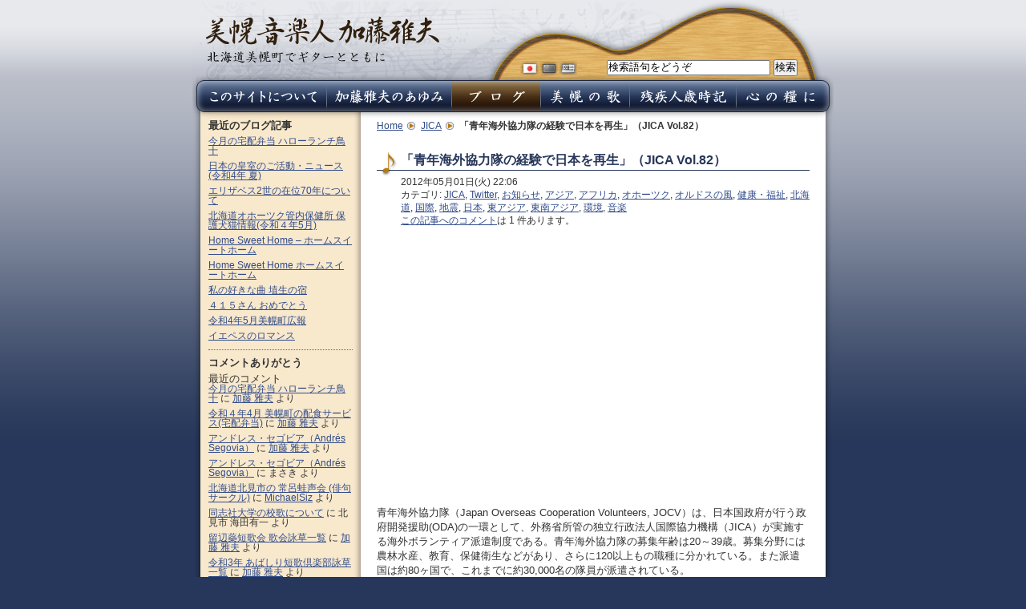

--- FILE ---
content_type: text/html; charset=UTF-8
request_url: http://masaokato.jp/2012/05/01/220653
body_size: 94409
content:
<?xml version="1.0" encoding="UTF-8" ?>
<!DOCTYPE html PUBLIC "-//W3C//DTD XHTML 1.0 Strict//EN" "http://www.w3.org/TR/xhtml1/DTD/xhtml1-strict.dtd">
<html xmlns="http://www.w3.org/1999/xhtml" lang="ja" xml:lang="ja">
<head profile="http://purl.org/net/ns/metaprof">
	<meta http-equiv="Content-Type" content="text/html; charset=UTF-8" />
	<meta http-equiv="Content-Style-Type" content="text/css" />
	<meta http-equiv="Content-Script-Type" content="text/javascript" />
	<meta name="verify-v1" content="vPo2oWEE8ik8SEH8zPhYu9jpUBfYa9PMiTuCuEKtYbI=" />
	<link rel="stylesheet" type="text/css" href="http://masaokato.jp/wp/wp-content/themes/mk2008/style.css" media="screen, tv" />
	<link rel="alternate" type="application/rss+xml" href="http://feeds.feedburner.com/masaokato" title="RSS by FeedBurner" />
	<link rel="pingback" href="http://masaokato.jp/wp/xmlrpc.php" />
	<script type="text/javascript" charset="UTF-8" src="http://masaokato.jp/wp/wp-content/themes/mk2008/js/common.js"></script>
	<title>「青年海外協力隊の経験で日本を再生」（JICA Vol.82） - 美幌音楽人 加藤雅夫</title>
<link rel="alternate" type="application/rss+xml" title="美幌音楽人 加藤雅夫 &raquo; 「青年海外協力隊の経験で日本を再生」（JICA Vol.82） のコメントのフィード" href="http://masaokato.jp/2012/05/01/220653/feed" />
<link rel='stylesheet' id='contact-form-7-css'  href='http://masaokato.jp/wp/wp-content/plugins/contact-form-7/styles.css?ver=2.2.1' type='text/css' media='all' />
<script type='text/javascript' src='http://masaokato.jp/wp/wp-includes/js/jquery/jquery.js?ver=1.3.2'></script>
<link rel="EditURI" type="application/rsd+xml" title="RSD" href="http://masaokato.jp/wp/xmlrpc.php?rsd" />
<link rel="wlwmanifest" type="application/wlwmanifest+xml" href="http://masaokato.jp/wp/wp-includes/wlwmanifest.xml" /> 
<link rel='index' title='美幌音楽人 加藤雅夫' href='http://masaokato.jp' />
<link rel='start' title='中国映画「非誠勿擾」北海道' href='http://masaokato.jp/2008/12/24/210022' />
<link rel='prev' title='イランカラプテ川柳（平成24年５月）' href='http://masaokato.jp/2012/05/01/062858' />
<link rel='next' title='南里沙 INSO新交響楽団との共演（ウクライナ）' href='http://masaokato.jp/2012/05/02/072926' />
<meta name="generator" content="WordPress 2.8.6" />
	<style type="text/css">.recentcomments a{display:inline !important;padding:0 !important;margin:0 !important;}</style>
<!-- Vipers Video Quicktags v6.4.5 | http://www.viper007bond.com/wordpress-plugins/vipers-video-quicktags/ -->
<style type="text/css">
.vvqbox { display: block; max-width: 100%; visibility: visible !important; margin: 10px auto; } .vvqbox img { max-width: 100%; height: 100%; } .vvqbox object { max-width: 100%; } 
</style>
<script type="text/javascript">
// <![CDATA[
	var vvqflashvars = {};
	var vvqparams = { wmode: "opaque", allowfullscreen: "true", allowscriptaccess: "always" };
	var vvqattributes = {};
	var vvqexpressinstall = "http://masaokato.jp/wp/wp-content/plugins/vipers-video-quicktags/resources/expressinstall.swf";
// ]]>
</script>

	<!-- Clean Archives Reloaded v3.2.0 | http://www.viper007bond.com/wordpress-plugins/clean-archives-reloaded/ -->
	<style type="text/css">.car-collapse .car-yearmonth { cursor: s-resize; } </style>
	<script type="text/javascript">
		/* <![CDATA[ */
			jQuery(document).ready(function() {
				jQuery('.car-collapse').find('.car-monthlisting').hide();
				jQuery('.car-collapse').find('.car-monthlisting:first').show();
				jQuery('.car-collapse').find('.car-yearmonth').click(function() {
					jQuery(this).next('ul').slideToggle('fast');
				});
				jQuery('.car-collapse').find('.car-toggler').click(function() {
					if ( 'Expand All' == jQuery(this).text() ) {
						jQuery(this).parent('.car-container').find('.car-monthlisting').show();
						jQuery(this).text('Collapse All');
					}
					else {
						jQuery(this).parent('.car-container').find('.car-monthlisting').hide();
						jQuery(this).text('Expand All');
					}
					return false;
				});
			});
		/* ]]> */
	</script>

</head>
<body class="entry entry58228">
<div id="header">
	<p class="title"><a href="http://masaokato.jp" title="美幌音楽人 加藤雅夫 〜北海道美幌町でギターとともに〜"><img src="http://masaokato.jp/wp/wp-content/themes/mk2008/img/title.png" alt="美幌音楽人 加藤雅夫 〜北海道美幌町でギターとともに〜" width="295" height="60" /></a></p>
	<form method="get" action="http://masaokato.jp/" id="search">
		<fieldset>
			<legend>
				<label for="s">
					ブログ内検索
				</label>
			</legend>
			<input type="text" name="s" id="s" size="20" 
				value="検索語句をどうぞ"
				onfocus="if (this.value == '検索語句をどうぞ') { this.value='' }"
				onblur="if (this.value == '') { this.value='検索語句をどうぞ' }"
			/>
			<input type="submit" id="searchSubmit" value="検索" class="submit" />
		</fieldset>
	</form>
	<ul class="translator">
		<li><img src="http://masaokato.jp/wp/wp-content/themes/mk2008/img/header/flag_ja_on.png" alt="Japanese flag" title="Japanese" /></li>
		<li><a href="http://translate.google.com/translate?hl=en&amp;ie=UTF-8&amp;oe=UTF-8&amp;langpair=ja|zh-CN&amp;u=http://masaokato.jp/2012/05/01/220653&amp;prev=/language_tools" hreflang="zh-CN"><img src="http://masaokato.jp/wp/wp-content/themes/mk2008/img/header/flag_c_off.png" alt="Chinese (Simplified) flag" title="Chinese (Simplified)" /></a></li>
		<li><a href="http://translate.google.com/translate?hl=en&amp;ie=UTF-8&amp;oe=UTF-8&amp;langpair=ja|en&amp;u=http://masaokato.jp/2012/05/01/220653&amp;prev=/language_tools" hreflang="en"><img src="http://masaokato.jp/wp/wp-content/themes/mk2008/img/header/flag_e_off.png" alt="English flag" title="English" /></a></li>
	</ul>
	<ul class="globalNavi">
		<li class="gn01"><a href="/about" title="このサイトについて"><img src="http://masaokato.jp/wp/wp-content/themes/mk2008/img/header/gn01_off.png" alt="このサイトについて" /></a></li>
		<li class="gn02"><a href="/history" title="加藤雅夫のあゆみ"><img src="http://masaokato.jp/wp/wp-content/themes/mk2008/img/header/gn02_off.png" alt="加藤雅夫のあゆみ" /></a></li>
		<li class="gn03"><a href="/blog" title="ブログ"><img src="http://masaokato.jp/wp/wp-content/themes/mk2008/img/header/gn03_active.png" alt="ブログ" /></a></li>
		<li class="gn04"><a href="/bihoro" title="美幌町の歌"><img src="http://masaokato.jp/wp/wp-content/themes/mk2008/img/header/gn04_off.png" alt="美幌町の歌" /></a></li>
		<li class="gn05"><a href="/convalesce" title="残疾人歳時記"><img src="http://masaokato.jp/wp/wp-content/themes/mk2008/img/header/gn05_off.png" alt="残疾人歳時記" /></a></li>
		<li class="gn06"><a href="/link" title="心の糧に"><img src="http://masaokato.jp/wp/wp-content/themes/mk2008/img/header/gn06_off.png" alt="心の糧に" /></a></li>
	</ul>
</div>
<div id="content">
	<div id="main">
		<ul class="topicPath">
			<li><a href="http://masaokato.jp/">Home</a></li>
			<li><a href="http://masaokato.jp/blog/jica">JICA</a></li>
			<li class="current">「青年海外協力隊の経験で日本を再生」（JICA Vol.82）</li>
		</ul>
		<h1>「青年海外協力隊の経験で日本を再生」（JICA Vol.82）</h1>
		<div class="section entry" id="entry-58228">
			<ul class="info">
				<li class="date">2012年05月01日(火) 22:06</li>
				<li class="category">カテゴリ: <a href="http://masaokato.jp/blog/international/jica" title="JICA の投稿をすべて表示" rel="category tag">JICA</a>,  <a href="http://masaokato.jp/blog/twitter" title="Twitter の投稿をすべて表示" rel="category tag">Twitter</a>,  <a href="http://masaokato.jp/blog/info" title="お知らせ の投稿をすべて表示" rel="category tag">お知らせ</a>,  <a href="http://masaokato.jp/blog/international/asia" title="アジア の投稿をすべて表示" rel="category tag">アジア</a>,  <a href="http://masaokato.jp/blog/international/africa" title="アフリカ の投稿をすべて表示" rel="category tag">アフリカ</a>,  <a href="http://masaokato.jp/blog/hokkaido/okhotsk" title="オホーツク の投稿をすべて表示" rel="category tag">オホーツク</a>,  <a href="http://masaokato.jp/blog/international/asia/east-asia/banben" title="オルドスの風 の投稿をすべて表示" rel="category tag">オルドスの風</a>,  <a href="http://masaokato.jp/blog/health" title="健康・福祉 の投稿をすべて表示" rel="category tag">健康・福祉</a>,  <a href="http://masaokato.jp/blog/hokkaido" title="北海道 の投稿をすべて表示" rel="category tag">北海道</a>,  <a href="http://masaokato.jp/blog/international" title="国際 の投稿をすべて表示" rel="category tag">国際</a>,  <a href="http://masaokato.jp/blog/earthquake" title="地震 の投稿をすべて表示" rel="category tag">地震</a>,  <a href="http://masaokato.jp/blog/international/asia/east-asia/japan" title="日本 の投稿をすべて表示" rel="category tag">日本</a>,  <a href="http://masaokato.jp/blog/international/asia/east-asia" title="東アジア の投稿をすべて表示" rel="category tag">東アジア</a>,  <a href="http://masaokato.jp/blog/international/asia/southeast-asia" title="東南アジア の投稿をすべて表示" rel="category tag">東南アジア</a>,  <a href="http://masaokato.jp/blog/environment" title="環境 の投稿をすべて表示" rel="category tag">環境</a>,  <a href="http://masaokato.jp/blog/music" title="音楽 の投稿をすべて表示" rel="category tag">音楽</a></li>
				<li class="comment"><a href="http://masaokato.jp/2012/05/01/220653#comments">この記事へのコメント</a>は 1 件あります。</li>
							</ul>
			<div class="text article">
<p><iframe width="530" height="299" src="http://www.youtube.com/embed/asc4LDI8O0k" frameborder="0" allowfullscreen></iframe></p>
<p>青年海外協力隊（Japan Overseas Cooperation Volunteers, JOCV）は、日本国政府が行う政府開発援助(ODA)の一環として、外務省所管の独立行政法人国際協力機構（JICA）が実施する海外ボランティア派遣制度である。青年海外協力隊の募集年齢は20～39歳。募集分野には農林水産、教育、保健衛生などがあり、さらに120以上もの職種に分かれている。また派遣国は約80ヶ国で、これまでに約30,000名の隊員が派遣されている。<br />
（<a href="http://ja.wikipedia.org/wiki/%E9%9D%92%E5%B9%B4%E6%B5%B7%E5%A4%96%E5%8D%94%E5%8A%9B%E9%9A%8A">Wikipedia</a>） </p>
<p>青年海外協力隊 の<a href="https://www.google.co.jp/search?hl=ja&#038;gl=jp&#038;tbm=nws&#038;q=%E9%9D%92%E5%B9%B4%E6%B5%B7%E5%A4%96%E5%8D%94%E5%8A%9B%E9%9A%8A&#038;oq=%E9%9D%92%E5%B9%B4%E6%B5%B7%E5%A4%96%E5%8D%94%E5%8A%9B%E9%9A%8A&#038;aq=f&#038;aqi=d2&#038;aql=&#038;gs_nf=1&#038;gs_l=news-cc.3..43j43i400.2844.2844.0.3711.1.1.0.0.0.0.97.97.1.1.0.">ニュース</a>と<a href="https://www.google.co.jp/search?tbm=blg&#038;hl=ja&#038;source=hp&#038;biw=1356&#038;bih=703&#038;q=%E9%9D%92%E5%B9%B4%E6%B5%B7%E5%A4%96%E5%8D%94%E5%8A%9B%E9%9A%8A&#038;gbv=2&#038;oq=%E9%9D%92%E5%B9%B4%E6%B5%B7%E5%A4%96&#038;aq=0&#038;aqi=g10&#038;aql=&#038;gs_l=blog-hp.1.0.0l10.3173.9644.0.12918.10.10.0.0.0.0.98.924.10.10.0...0.0.FRP7zK91Skk">ブログ</a>（Google 検索）<br />
JICA の<a href="http://www.google.co.jp/search?hl=ja&#038;gl=jp&#038;tbm=nws&#038;btnmeta_news_search=1&#038;q=JICA">ニュース</a>と<a href="http://www.google.co.jp/search?tbm=blg&#038;hl=ja&#038;source=hp&#038;biw=1351&#038;bih=699&#038;q=JICA&#038;btnG=%E6%A4%9C%E7%B4%A2">ブログ</a>（Google 検索） </p>
<p><span id="more-58228"></span></p>
<blockquote><p>JICAメールマガジン【vol.82】<br />
－青年海外協力隊の経験で日本を再生号－<br />
<a href="http://www.jica.go.jp/">http://www.jica.go.jp/</a> </p>
<p>JICA(ジャイカ／国際協力機構)がお届けする情報満載のメールマガジンです。</p>
<p>ごあいさつ<br />
4月13日、JICA地球ひろばで古川元久国家戦略担当大臣と青年海外協力隊経験者による意見交換会が開かれ、古川大臣、協力隊経験者6人のほか、田中明彦JICA理事長、緒方貞子JICA特別顧問が参加し、和やかな雰囲気の中で活発に意見が交わされました。<br />
途上国での2年間のボランティア経験が、日本社会でどのように評価されているかとの問いかけに、モザンビークで活動し、帰国後、通信制高校に勤務する窪田保さんは「今の職場で、不登校を経験した子どもたちと根気よくつきあえるのは、協力隊で任務をやり遂げたからだと思う」と答えました。<br />
セネガルに派遣され、現在は商社に勤務している三舩（みふね）正喜さんは、「ボランティア経験を社会がどう評価するかより、その経験を生かし何ができるかを考えることが重要」と、自立精神の重要性を訴えました。<br />
ニュース記事「青年海外協力隊の経験を日本再生に生かす」を読む<br />
<a href="http://g.ab0.jp/g.php/2mA9s4o8WLzF1FPUe9">http://g.ab0.jp/g.php/2mA9s4o8WLzF1FPUe9</a> </p>
<p>お知らせ </p>
<p>ODAの中身が見える。わかる。ODA見える化サイト<br />
イエメン・教科書印刷所機材整備計画で教育の質の向上を！<br />
イエメンでは、就学適齢児童数の増加に比べて、教科書の供給が追いつかないという問題があります。日本は、教科書印刷を行う、イエメン東部のムカッラ印刷所の建設を支援し、教育の質の向上に貢献しました。<br />
プロジェクトの紹介・写真を見る<br />
<a href="http://g.ab0.jp/g.php/2mA9s4o8WLzF2KPUeN">http://g.ab0.jp/g.php/2mA9s4o8WLzF2KPUeN</a> </p>
<p>JICAトピックス<br />
ニュース記事 </p>
<p>世界と日本を元気にする援助を目指して<br />
－田中理事長が就任会見－<br />
田中明彦JICA理事長は、4月10日、JICA本部で就任会見を行い、「開発途上国を元気にすることで日本も元気になるような援助を行っていきたい」と所信を述べました。<br />
<a href="http://g.ab0.jp/g.php/2mA9s4o8WLzF3FPUe0">http://g.ab0.jp/g.php/2mA9s4o8WLzF3FPUe0</a> </p>
<p>現場直言　ASEAN「連結性」を支える結節点<br />
－日・メコン首脳会議とJICAの役割－<br />
築野元則（JICAベトナム事務所長）<br />
日本とメコン地域の協力促進を目的に、4月21日に開催された第4回日・メコン首脳会議。今後、JICAに期待される役割とは―。JICAベトナム事務所の築野元則所長が論じます。<br />
<a href="http://g.ab0.jp/g.php/2mA9s4o8WLzF4KPUew">http://g.ab0.jp/g.php/2mA9s4o8WLzF4KPUew</a> </p>
<p>世界HOTアングル<br />
ナミビア「教科書、どうしよう？－すべての生徒に教科書を－」<br />
鈴木智久（青年海外協力隊、三重県出身）<br />
パソコンインストラクターとしてナミビアのエロンゴ州ウサコスにあるウサコス中等学校に赴任してからはや1年が過ぎました。同校は、8年生から10年生の生徒のための学校でした。「でした」と過去形・・・<br />
<a href="http://g.ab0.jp/g.php/2mA9s4o8WLzF5FPUem">http://g.ab0.jp/g.php/2mA9s4o8WLzF5FPUem</a> </p>
<p>ODAジャーナリストのつぶやき<br />
vol.280　「自然の同盟関係」を活かした対ベトナム経済協力を<br />
ジャーナリスト　杉下恒夫<br />
2002年から2008年までベトナム大使を務め、日越友好関係の促進に多大な貢献をされた服部則夫氏（その後2008年－2010年OECD大使、現在はオフィス・ハットリ代表）から・・・<br />
<a href="http://g.ab0.jp/g.php/2mA9s4o8WLzF6KPUed">http://g.ab0.jp/g.php/2mA9s4o8WLzF6KPUed</a> </p>
<p>イベント情報 </p>
<p>第6回太平洋・島サミット記念事業　JICAによる協力紹介連続セミナー<br />
第1回「『島に生きる』地方発の国際協力－沖縄の取り組み」<br />
5月下旬に沖縄県で開かれる「太平洋・島サミット」に向け関心が高まっています。太平洋島しょ国に対するJICA取り組みを紹介します。<br />
日時：5月9日(水)18時30分～20時<br />
会場：JICA地球ひろば（東京都渋谷区）<br />
参加費：無料（要事前申し込み）<br />
<a href="http://g.ab0.jp/g.php/2mA9s4o8WLzF73PUe1">http://g.ab0.jp/g.php/2mA9s4o8WLzF73PUe1</a> </p>
<p>第2回「海面上昇に対するツバル国の生態工学的維持－復元力の大きな島の再生に向けて」<br />
南太平洋の島国、ツバルは、地球温暖化の影響による海面上昇により水没の危機にひんしています。セミナーでは、JICAと科学技術振興機構(JST)が東京大学と連携して行っている再生機能改善のためのプロジェクトを紹介します。<br />
日時：5月16日(水)18時30分～20時<br />
会場：JICA地球ひろば（東京都渋谷区）<br />
参加費：無料（要事前申し込み）<br />
<a href="http://g.ab0.jp/g.php/2mA9s4o8WLzF8RPUeP">http://g.ab0.jp/g.php/2mA9s4o8WLzF8RPUeP</a> </p>
<p>月間国別特集関連セミナー<br />
「JICAの東ティモールに対する協力と日本の大学との連携事例<br />
－東ティモール国立大学工学部能力向上プロジェクト」<br />
5月20日で独立10周年を迎える東ティモール。JICAは同国に対し、独立前からさまざまな協力を展開しています。その事例の一つとして、東ティモール国立大学でのプロジェクトを紹介します。<br />
日時：5月11日(金)18時30分～20時<br />
会場：JICA地球ひろば（東京都渋谷区）<br />
参加費：無料（要事前申し込み）<br />
<a href="http://g.ab0.jp/g.php/2mA9s4o8WLzF93PUeO">http://g.ab0.jp/g.php/2mA9s4o8WLzF93PUeO</a> </p>
<p>世界フェアトレードデー・なごや2012<br />
フェアトレードは、途上国や弱い立場の人々の仕事の機会を生み出し、森林伐採や農薬による土壌汚染などの環境破壊からも地球を守ります。穏やかな地球の未来のために、まずは「知る」ことから始めませんか。<br />
日時：5月12日(土)11時～18時<br />
会場：SMBCパーク栄・名古屋テレビ塔（名古屋市中区）<br />
参加費：無料（要事前申し込み）<br />
<a href="http://g.ab0.jp/g.php/2mA9s4o8WLzF0RPUeV">http://g.ab0.jp/g.php/2mA9s4o8WLzF0RPUeV</a> </p>
<p>フェアトレード連続講座　第4回「企業とフェアトレード」<br />
ミニストップ株式会社、株式会社ゼンショーホールディングスからゲストをお迎えし、広くフェアトレードを推進していくための課題を考えます。<br />
日時：5月19日(土)10時～12時30分<br />
会場：JICA地球ひろば（東京都渋谷区）<br />
参加費：無料（要事前申し込み）<br />
<a href="http://g.ab0.jp/g.php/2mA9s4o8WLzF13PUec">http://g.ab0.jp/g.php/2mA9s4o8WLzF13PUec</a> </p>
<p>シンポジウム「いま求められるグローバル人材－その育成と活用－」<br />
近年、新興国・途上国の存在感が高まり、いかに日本の国際競争力を高めていくかが問われています。シンポジウムでは、多彩なゲストと共に、青年海外協力隊が持つ可能性について考えます。<br />
日時：5月21日(月)14時～17時<br />
会場：テレピアホール（名古屋市東区）<br />
参加費：無料（要事前申し込み）<br />
<a href="http://g.ab0.jp/g.php/2mA9s4o8WLzF2RPUeD">http://g.ab0.jp/g.php/2mA9s4o8WLzF2RPUeD</a> </p>
<p>募集のお知らせ </p>
<p>JICA筑波　国際協力推進員募集<br />
JICAが実施する事業の支援や広報活動の推進、自治体等の国際協力事業との連携などを通じ、市民の国際協力事業に対する理解を増進し、参加を促す国際協力推進員を募集しています。<br />
配属：公益財団法人茨城県国際交流協会<br />
募集期間：募集中～5月9日(水)（応募書類必着）<br />
<a href="http://g.ab0.jp/g.php/2mA9s4o8WLzF3wPUei">http://g.ab0.jp/g.php/2mA9s4o8WLzF3wPUei</a> </p>
<p>JICA国内事業部（研修企画課）期限付職員募集<br />
JICA国内事業部では、研修員受け入れ事業の、企画・実施に係る、相談・照会対応、実施促進などに携わる期限付職員を募集しています。<br />
勤務地：JICA本部（東京都千代田区）<br />
募集期間：募集中～5月10日(木)（応募書類必着）<br />
<a href="http://g.ab0.jp/g.php/2mA9s4o8WLzF4DPUe2">http://g.ab0.jp/g.php/2mA9s4o8WLzF4DPUe2</a> </p>
<p>国内健康管理員（専門嘱託）募集<br />
海外派遣中のボランティアや専門家、その同伴家族の健康管理を支える国内健康管理員を募集しています。<br />
配属：東京都<br />
募集期間：募集中～5月11日(金)（応募書類必着）<br />
<a href="http://g.ab0.jp/g.php/2mA9s4o8WLzF5wPUey">http://g.ab0.jp/g.php/2mA9s4o8WLzF5wPUey</a> </p>
<p>市民参加協力調整員募集<br />
JICA中部における草の根技術協力事業に係る業務を通じ、国際協力事業に対する理解を増進し、市民参加型協力の促進を図る市民参加協力調整員を募集します。<br />
勤務地：愛知県<br />
募集期間：募集中～5月11日(金)（応募書類必着）<br />
<a href="http://g.ab0.jp/g.php/2mA9s4o8WLzF6DPUeh">http://g.ab0.jp/g.php/2mA9s4o8WLzF6DPUeh</a> </p>
<p>JICA二本松　専門嘱託（看護師）募集<br />
派遣前訓練中のJICAボランティアに係る、健康管理や予防接種の準備と実施、医療機関との連絡調整などの業務に携わる専門嘱託を募集します。<br />
勤務地：福島県<br />
募集期間：募集中～5月18日(金)（応募書類必着）<br />
<a href="http://g.ab0.jp/g.php/2mA9s4o8WLzF7wPUeb">http://g.ab0.jp/g.php/2mA9s4o8WLzF7wPUeb</a> </p>
<p>国際協力の仕事を探すなら<br />
「国際協力キャリア総合情報サイト　PARTNER」<br />
「PARTNER」では、JICAはもちろん、国際機関からNGOまで国際協力にかかわる企業や団体の求人情報を提供しています。また、セミナーやイベント情報も盛りだくさん。国際協力の仕事と研修・セミナーの最新情報収集に、「PARTNER」をご活用ください。<br />
PARTNER　国際協力キャリア総合情報サイト<br />
<a href="http://g.ab0.jp/g.php/2mA9s4o8WLzF8rPUen">http://g.ab0.jp/g.php/2mA9s4o8WLzF8rPUen</a> </p>
<p>ニュース・新着情報 </p>
<p>アジアの経験をアフリカに<br />
－ノーベル経済学賞受賞者スティグリッツ教授との共同研究が書籍化－<br />
<a href="http://g.ab0.jp/g.php/2mA9s4o8WLzF9UPUea">http://g.ab0.jp/g.php/2mA9s4o8WLzF9UPUea</a> </p>
<p>東アジア低炭素社会の実現を目指して<br />
<a href="http://g.ab0.jp/g.php/2mA9s4o8WLzF0rPUee">http://g.ab0.jp/g.php/2mA9s4o8WLzF0rPUee</a> </p>
<p>佐賀県が「JICAボランティア経験者枠」で職員を採用<br />
－発想力、行動力、コミュニケーション力に期待－}<br />
<a href="http://g.ab0.jp/g.php/2mA9s4o8WLzF1UPUe3">http://g.ab0.jp/g.php/2mA9s4o8WLzF1UPUe3</a> </p>
<p>田中理事長がパレスチナ自治政府のアッバース大統領と会談<br />
<a href="http://g.ab0.jp/g.php/2mA9s4o8WLzF2rPUes">http://g.ab0.jp/g.php/2mA9s4o8WLzF2rPUes</a> </p>
<p>JICA配信 メールマガジンエトセトラ</p>
<p>『青年海外協力隊メールマガジン・シニア海外ボランティアメールマガジン』<br />
<a href="http://g.ab0.jp/g.php/2mA9s4o8WLzF3UPUeW}">http://g.ab0.jp/g.php/2mA9s4o8WLzF3UPUeW}</a><br />
JICA地球ひろば『メールマガジン「地球ひろば便り」』<br />
<a href="http://g.ab0.jp/g.php/2mA9s4o8WLzF47PUeu">http://g.ab0.jp/g.php/2mA9s4o8WLzF47PUeu</a><br />
JICA中部『メールマガジン「なごや地球ひろば便り」』<br />
<a href="http://g.ab0.jp/g.php/2mA9s4o8WLzF5HPUeE">http://g.ab0.jp/g.php/2mA9s4o8WLzF5HPUeE</a><br />
国際協力キャリア総合情報サイト「PARTNER」メールサービス<br />
<a href="http://g.ab0.jp/g.php/2mA9s4o8WLzF67PUeZ">http://g.ab0.jp/g.php/2mA9s4o8WLzF67PUeZ</a><br />
IR情報配信サービス『JICA IRニュース』<br />
<a href="http://g.ab0.jp/g.php/2mA9s4o8WLzF7HPUeq">http://g.ab0.jp/g.php/2mA9s4o8WLzF7HPUeq</a><br />
「なんとかしなきゃ！プロジェクト 見過ごせない－55億人」メールマガジン<br />
<a href="http://g.ab0.jp/g.php/2mA9s4o8WLzF87PUel">http://g.ab0.jp/g.php/2mA9s4o8WLzF87PUel</a> </p>
<p>≪ お問い合わせについて ≫<br />
JICAメールマガジンに対するお問い合わせ、ご感想などはこちらまで。<br />
JICAメールマガジン運用サポート班<br />
JICA事業などに対してのお問い合わせはこちらをご覧ください。<br />
<a href="http://www.jica.go.jp/inquiry/index.html">http://www.jica.go.jp/inquiry/index.html</a> </p>
<p>≪ 独立行政法人 国際協力機構(JICA) 広報室 ≫<br />
<a href="http://www.jica.go.jp/">http://www.jica.go.jp/</a></p></blockquote>
<p><cite>JICA-国際協力機構<br />
<a href="http://www.jica.go.jp/">http://www.jica.go.jp</a></cite> </p>
<p><iframe width="530" height="299" src="http://www.youtube.com/embed/L3KZUrLBcTY" frameborder="0" allowfullscreen></iframe><br />
「<a href="http://ja.wikipedia.org/wiki/%E8%8B%A5%E3%81%84%E5%8A%9B%E3%81%AE%E6%AD%8C">若い力の歌</a>」は藤山一郎の楽曲。山田哲作詞、藤田まさと補作詞、古関裕而作曲。（青年海外協力隊の隊歌） </p>
<p>JICA関連サイト：</p>
<p>JICA-国際協力機構<br />
<a href="http://www.jica.go.jp/">http://www.jica.go.jp/</a> </p>
<p>JICA帯広 &#8211; 国際協力機構 帯広国際センター<br />
<a href="http://www.jica.go.jp/obihiro/">http://www.jica.go.jp/obihiro/</a> </p>
<p>JICA関連エントリー：</p>
<p>JICAオホーツクOB の検索結果 &#8211; 美幌音楽人 加藤雅夫<br />
<a href="http://masaokato.jp/?s=JICA%E3%82%AA%E3%83%9B%E3%83%BC%E3%83%84%E3%82%AFOB">http://masaokato.jp/JICAオホーツクOB</a> </p>
<p>協力隊オホーツク の検索結果 &#8211; 美幌音楽人 加藤雅夫<br />
<a href="http://masaokato.jp/?s=%E5%8D%94%E5%8A%9B%E9%9A%8A%E3%82%AA%E3%83%9B%E3%83%BC%E3%83%84%E3%82%AF">http://masaokato.jp/協力隊オホーツク</a> </p>
<p>JICA帯広 の検索結果 &#8211; 美幌音楽人 加藤雅夫<br />
<a href="http://masaokato.jp/?s=JICA%E5%B8%AF%E5%BA%83">http://masaokato.jp/JICA帯広</a> </p>
<p>JICA-国際協力機構 の検索結果 &#8211; 美幌音楽人 加藤雅夫<br />
<a href="http://masaokato.jp/?s=JICA-%E5%9B%BD%E9%9A%9B%E5%8D%94%E5%8A%9B%E6%A9%9F%E6%A7%8B">http://masaokato.jp/JICA-国際協力機構</a> </p>
<p>緒方貞子 の検索結果 &#8211; 美幌音楽人 加藤雅夫<br />
<a href="http://masaokato.jp/?s=%E7%B7%92%E6%96%B9%E8%B2%9E%E5%AD%90">http://masaokato.jp/緒方貞子</a> </p>
<p>Sadako Ogata の検索結果 &#8211; 美幌音楽人 加藤雅夫<br />
<a href="http://masaokato.jp/?s=Sadako+Ogata">http://masaokato.jp/?s=Sadako+Ogata</a> </p>
<p>JICA関連ツイッター（Twitter）：</p>
<p class="pict mail2"><a href='http://masaokato.jp/wp/../img/2010/12/jicalogo_reasonably_small.jpg' title='jicalogo_reasonably_small'><img width="128" height="128" src="http://masaokato.jp/wp/../img/2010/12/jicalogo_reasonably_small.jpg" class="attachment-thumbnail" alt="jicalogo_reasonably_small.jpg" title="jicalogo_reasonably_small" /></a></p>
<p>JICA報道課 (@jica_direct) on Twitter<br />
<a href="https://twitter.com/jica_direct">http://twitter.com/jica_direct</a> </p>
<p class="pict mail2"><a href='http://masaokato.jp/wp/../img/2011/12/154861065_origin_reasonably_small.png' title='154861065_origin_reasonably_small'><img width="128" height="128" src="http://masaokato.jp/wp/../img/2011/12/154861065_origin_reasonably_small.png" class="attachment-thumbnail" alt="154861065_origin_reasonably_small.png" title="154861065_origin_reasonably_small" /></a></p>
<p>なんとかしなきゃ！プロジェクト (@nantokashinakya) on Twitter<br />
<a href="https://fr.twitter.com/nantokashinakya">https://fr.twitter.com/nantokashinakya</a> </p>
<p class="pict mail2"><a href='http://masaokato.jp/wp/../img/2010/07/bihorokato_icon4.jpg' title='bihorokato_icon4'><img width="128" height="128" src="http://masaokato.jp/wp/../img/2010/07/bihorokato_icon4.jpg" class="attachment-thumbnail" alt="bihorokato_icon4.jpg" title="bihorokato_icon4" /></a></p>
<p>加藤 雅夫 @bihorokato<br />
みなさま、イランカラプテ！日本と世界の人々と共に“平和心”を大切に育てる事が私の願いです。Guitar Mandolin Music 美幌音楽人<br />
北海道美幌町 · <a href="http://masaokato.jp/about">http://masaokato.jp/</a> </p>
<p>加藤 雅夫 (@bihorokato) on Twitter<br />
<a href="https://twitter.com/bihorokato">https://twitter.com/bihorokato</a> </p>
			</div>
		</div>
		<ul class="entryNavi">
			<li><span>一つ新しい記事: </span><a href="http://masaokato.jp/2012/05/02/072926">南里沙 INSO新交響楽団との共演（ウクライナ）</a></li>
			<li><span>一つ古い記事: </span><a href="http://masaokato.jp/2012/05/01/062858">イランカラプテ川柳（平成24年５月）</a></li>
		</ul>
		<p class="skip">
			<a href="#header" title="このページの先頭へ戻る">このページの先頭へ戻る</a>
		</p>
<div class="section comment">
<h2 id="comments">1 件のコメント</h2>

<ol id="commentlist">

	<li id="comment-7929">
		<p>中国語の無料サイト立ち上げ…<br />
美幌の男性（37）</p>
<p>上海の大学に2年留学<br />
中国への興味のきっかけに</p>
<p>美幌町の男性（37）が無料語学サイト「本当に0からはじめる中国語」を開設した。「中国への理解を深めるきっかけになれば」と期待している。</p>
<p>青年海外協力隊の一員としてアフリカのナミビアを訪れた時に、現地で暮らす中国人に中国語を学んだ。本格的に勉強したいと今年2月までの2年間、中国・上海市の東華大学に留学した。</p>
<p>中国で生活してみると、これまで自分が思っていたイメージと違うことに驚かされたという。「私が暮らしたところはとても都会で便利。接した人達も日本の報道で聞いていた印象とは全然違う」と感じた。</p>
<p>日本を訪れる中国人観光客増が期待される中、留学の経験を生かし、中国について少しでも理解してもらいたいと、帰国を控えた在学中にサイトを立ち上げた。</p>
<p>初心者を対象に、基本文法や単語、発音など中国語学習に関連する情報をまとめた。特に単語学習に重点を置いており、カテゴリー別に写真を入れるなど工夫した。</p>
<p>「中国に興味を持つ入口になれるように、今後も改善を図っていきたい。多くの人に見てもらいたいです」と話している。</p>
<p>サイトはアドレス（http://chugokugo.shisyou.com/）か「本当に0からはじめる中国語」で検索。 (菊) </p>
<p>北見・網走・オホーツクのフリーペーパー「経済の伝書鳩」 2012/05/02掲載（美幌町／話題）<br />
<a href="http://denshobato.com/BD/N/page.php?id=60915" rel="nofollow">http://denshobato.com/BD/N/page.php?id=60915</a></p>
	<p class="from"><cite><a href='http://masaokato.jp/' rel='external nofollow' class='url'>加藤 雅夫</a> より <a href="#comment-7929">2012 年 5 月 2 日 18:38</a></cite> </p>
	</li>


</ol>

</div>

<div class="section comment post">
<h2 id="postcomment">コメントをどうぞ</h2>
<ul class="attention">
	<li>お名前とメールアドレスは必ず入力してください。<br />
	(メールアドレスは管理者にのみ通知され、コメント一覧には表示されません)</li>
	<li>いただいたコメントは管理者の承認が必要となる場合がありますのでご了承ください。</li>
</ul>

<form action="http://masaokato.jp/wp/wp-comments-post.php" method="post" id="commentform">


<p><input type="text" name="author" id="author" value="" size="22" tabindex="1" />
<label for="author"><small>お名前  (必須項目)</small></label></p>

<p><input type="text" name="email" id="email" value="" size="22" tabindex="2" />
<label for="email"><small>メールアドレス  (必須項目)</small></label></p>

<p><input type="text" name="url" id="url" value="" size="22" tabindex="3" />
<label for="url"><small>ウェブサイト</small></label></p>


<!--<p><small><strong>XHTML:</strong> これらのタグを使用できます: &lt;a href=&quot;&quot; title=&quot;&quot;&gt; &lt;abbr title=&quot;&quot;&gt; &lt;acronym title=&quot;&quot;&gt; &lt;b&gt; &lt;blockquote cite=&quot;&quot;&gt; &lt;cite&gt; &lt;code&gt; &lt;del datetime=&quot;&quot;&gt; &lt;em&gt; &lt;i&gt; &lt;q cite=&quot;&quot;&gt; &lt;strike&gt; &lt;strong&gt; </small></p>-->

<p><textarea name="comment" id="comment" cols="100%" rows="10" tabindex="4"></textarea></p>

<p>
<input name="submit" type="submit" id="submit" tabindex="5" value="コメント送信" />
<input type="hidden" name="comment_post_ID" value="58228" />
</p>

</form>

</div>

		<div class="pageNavi">

		</div>
	<!-- /#main --></div>
	<div id="navigation">
		<dl class="list">
			<dt>最近のブログ記事</dt>
			<dd>
				<ul>
					<li><a href='http://masaokato.jp/2022/06/06/123731' title='今月の宅配弁当 ハローランチ鳥十'>今月の宅配弁当 ハローランチ鳥十</a></li>
					<li><a href='http://masaokato.jp/2022/06/03/185748' title='日本の皇室のご活動・ニュース (令和4年 夏)'>日本の皇室のご活動・ニュース (令和4年 夏)</a></li>
					<li><a href='http://masaokato.jp/2022/06/02/104419' title='エリザベス2世の在位70年について'>エリザベス2世の在位70年について</a></li>
					<li><a href='http://masaokato.jp/2022/05/30/090405' title='北海道オホーツク管内保健所 保護犬猫情報(令和４年5月)'>北海道オホーツク管内保健所 保護犬猫情報(令和４年5月)</a></li>
					<li><a href='http://masaokato.jp/2022/05/28/101425' title='Home Sweet Home &#8211; ホームスイートホーム'>Home Sweet Home &#8211; ホームスイートホーム</a></li>
					<li><a href='http://masaokato.jp/2022/05/26/130007' title='Home Sweet Home ホームスイートホーム'>Home Sweet Home ホームスイートホーム</a></li>
					<li><a href='http://masaokato.jp/2022/05/21/024334' title='私の好きな曲 埴生の宿'>私の好きな曲 埴生の宿</a></li>
					<li><a href='http://masaokato.jp/2022/05/18/143102' title='４１５さん おめでとう'>４１５さん おめでとう</a></li>
					<li><a href='http://masaokato.jp/2022/05/13/121323' title='令和4年5月美幌町広報'>令和4年5月美幌町広報</a></li>
					<li><a href='http://masaokato.jp/2022/05/07/004820' title='イエペスのロマンス'>イエペスのロマンス</a></li>
				</ul>
			</dd>
			<dt>コメントありがとう</dt>
			<dd>					最近のコメント			<ul id="recentcomments"><li class="recentcomments"><a href="http://masaokato.jp/2022/05/06/182454#comment-1500407">今月の宅配弁当 ハローランチ鳥十</a> に <a href='http://masaokato.jp/' rel='external nofollow' class='url'>加藤 雅夫</a> より</li><li class="recentcomments"><a href="http://masaokato.jp/2022/04/04/063802#comment-1499858">令和４年4月 美幌町の配食サービス(宅配弁当)</a> に <a href='http://masaokato.jp/' rel='external nofollow' class='url'>加藤 雅夫</a> より</li><li class="recentcomments"><a href="http://masaokato.jp/2018/02/23/001141#comment-1489346">アンドレス・セゴビア（Andrés Segovia）</a> に <a href='http://masaokato.jp/' rel='external nofollow' class='url'>加藤 雅夫</a> より</li><li class="recentcomments"><a href="http://masaokato.jp/2018/02/23/001141#comment-1489194">アンドレス・セゴビア（Andrés Segovia）</a> に まさき より</li><li class="recentcomments"><a href="http://masaokato.jp/2018/11/24/021344#comment-1489180">北海道北見市の 常呂蛙声会 (俳句サークル)</a> に <a href='https://davalka.pro/' rel='external nofollow' class='url'>MichaelSiz</a> より</li><li class="recentcomments"><a href="http://masaokato.jp/2021/12/16/010339#comment-1487792">同志社大学の校歌について</a> に 北見市 海田有一 より</li><li class="recentcomments"><a href="http://masaokato.jp/2021/02/06/000500#comment-1483045">留辺蘂短歌会 歌会詠草一覧</a> に <a href='http://masaokato.jp/' rel='external nofollow' class='url'>加藤 雅夫</a> より</li><li class="recentcomments"><a href="http://masaokato.jp/2021/04/19/000822#comment-1483044">令和3年 あばしり短歌倶楽部詠草一覧</a> に <a href='http://masaokato.jp/' rel='external nofollow' class='url'>加藤 雅夫</a> より</li><li class="recentcomments"><a href="http://masaokato.jp/2021/04/23/114022#comment-1483043">令和3年 新墾北見支社歌会詠草一覧</a> に <a href='http://masaokato.jp/' rel='external nofollow' class='url'>加藤 雅夫</a> より</li><li class="recentcomments"><a href="http://masaokato.jp/2018/11/24/021344#comment-1483041">北海道北見市の 常呂蛙声会 (俳句サークル)</a> に <a href='http://masaokato.jp/' rel='external nofollow' class='url'>加藤 雅夫</a> より</li></ul>
					</dd>
			<dt>カテゴリ一覧</dt>
			<dd>
				<ul>
	<li class="cat-item cat-item-178"><a href="http://masaokato.jp/blog/meal-delivery" title="配食サービス に含まれる投稿をすべて表示">配食サービス</a> (257)
<ul class='children'>
	<li class="cat-item cat-item-219"><a href="http://masaokato.jp/blog/meal-delivery/takuhai-meal-delivery" title="今月の宅配弁当 に含まれる投稿をすべて表示">今月の宅配弁当</a> (2)
</li>
</ul>
</li>
	<li class="cat-item cat-item-17"><a href="http://masaokato.jp/blog/senryu" title="川柳コーナー に含まれる投稿をすべて表示">川柳コーナー</a> (235)
<ul class='children'>
	<li class="cat-item cat-item-216"><a href="http://masaokato.jp/blog/senryu/haikukai" title="俳句会 に含まれる投稿をすべて表示">俳句会</a> (20)
</li>
	<li class="cat-item cat-item-217"><a href="http://masaokato.jp/blog/senryu/senryukai" title="川柳会 に含まれる投稿をすべて表示">川柳会</a> (1)
</li>
	<li class="cat-item cat-item-215"><a href="http://masaokato.jp/blog/senryu/tankakai" title="短歌会 に含まれる投稿をすべて表示">短歌会</a> (8)
</li>
</ul>
</li>
	<li class="cat-item cat-item-6"><a href="http://masaokato.jp/blog/info" title="お知らせ に含まれる投稿をすべて表示">お知らせ</a> (5232)
</li>
	<li class="cat-item cat-item-5"><a href="http://masaokato.jp/blog/music" title="音楽 に含まれる投稿をすべて表示">音楽</a> (2638)
<ul class='children'>
	<li class="cat-item cat-item-53"><a href="http://masaokato.jp/blog/music/midi-mp3" title="MIDI / MP3 に含まれる投稿をすべて表示">MIDI / MP3</a> (87)
</li>
	<li class="cat-item cat-item-1"><a href="http://masaokato.jp/blog/music/guitar" title="ギター に含まれる投稿をすべて表示">ギター</a> (678)
</li>
	<li class="cat-item cat-item-62"><a href="http://masaokato.jp/blog/music/christmas" title="クリスマス に含まれる投稿をすべて表示">クリスマス</a> (149)
</li>
	<li class="cat-item cat-item-76"><a href="http://masaokato.jp/blog/music/hungarian" title="ハンガリー人 に含まれる投稿をすべて表示">ハンガリー人</a> (10)
</li>
	<li class="cat-item cat-item-35"><a href="http://masaokato.jp/blog/music/flamenco-guitar" title="フラメンコギター に含まれる投稿をすべて表示">フラメンコギター</a> (34)
</li>
	<li class="cat-item cat-item-25"><a href="http://masaokato.jp/blog/music/mandrin" title="マンドリン に含まれる投稿をすべて表示">マンドリン</a> (250)
</li>
	<li class="cat-item cat-item-50"><a href="http://masaokato.jp/blog/music/shamisen" title="三味線 に含まれる投稿をすべて表示">三味線</a> (27)
</li>
	<li class="cat-item cat-item-48"><a href="http://masaokato.jp/blog/music/taishogoto" title="大正琴 に含まれる投稿をすべて表示">大正琴</a> (30)
</li>
	<li class="cat-item cat-item-54"><a href="http://masaokato.jp/blog/music/hanafurari" title="花ふらり に含まれる投稿をすべて表示">花ふらり</a> (21)
</li>
	<li class="cat-item cat-item-52"><a href="http://masaokato.jp/blog/music/music-therapy" title="音楽療法 に含まれる投稿をすべて表示">音楽療法</a> (356)
</li>
</ul>
</li>
	<li class="cat-item cat-item-4"><a href="http://masaokato.jp/blog/international" title="国際 に含まれる投稿をすべて表示">国際</a> (4294)
<ul class='children'>
	<li class="cat-item cat-item-65"><a href="http://masaokato.jp/blog/international/jica" title="JICA に含まれる投稿をすべて表示">JICA</a> (195)
</li>
	<li class="cat-item cat-item-101"><a href="http://masaokato.jp/blog/international/asia" title="アジア に含まれる投稿をすべて表示">アジア</a> (4032)
	<ul class='children'>
	<li class="cat-item cat-item-93"><a href="http://masaokato.jp/blog/international/asia/central-asia" title="中央アジア に含まれる投稿をすべて表示">中央アジア</a> (77)
		<ul class='children'>
	<li class="cat-item cat-item-140"><a href="http://masaokato.jp/blog/international/asia/central-asia/uzbekistan" title="ウズベキスタン に含まれる投稿をすべて表示">ウズベキスタン</a> (9)
</li>
	<li class="cat-item cat-item-141"><a href="http://masaokato.jp/blog/international/asia/central-asia/kazakhstan" title="カザフスタン に含まれる投稿をすべて表示">カザフスタン</a> (6)
</li>
	<li class="cat-item cat-item-142"><a href="http://masaokato.jp/blog/international/asia/central-asia/kyrgyzstan" title="キルギス に含まれる投稿をすべて表示">キルギス</a> (15)
</li>
	<li class="cat-item cat-item-143"><a href="http://masaokato.jp/blog/international/asia/central-asia/tajikistan" title="タジキスタン に含まれる投稿をすべて表示">タジキスタン</a> (7)
</li>
	<li class="cat-item cat-item-144"><a href="http://masaokato.jp/blog/international/asia/central-asia/turkmenistan" title="トルクメニスタン に含まれる投稿をすべて表示">トルクメニスタン</a> (3)
</li>
		</ul>
</li>
	<li class="cat-item cat-item-92"><a href="http://masaokato.jp/blog/international/asia/south-asia" title="南アジア に含まれる投稿をすべて表示">南アジア</a> (118)
		<ul class='children'>
	<li class="cat-item cat-item-85"><a href="http://masaokato.jp/blog/international/asia/south-asia/india" title="インド に含まれる投稿をすべて表示">インド</a> (36)
</li>
	<li class="cat-item cat-item-139"><a href="http://masaokato.jp/blog/international/asia/south-asia/sri-lanka" title="スリランカ に含まれる投稿をすべて表示">スリランカ</a> (18)
</li>
	<li class="cat-item cat-item-115"><a href="http://masaokato.jp/blog/international/asia/south-asia/nepal" title="ネパール に含まれる投稿をすべて表示">ネパール</a> (10)
</li>
	<li class="cat-item cat-item-152"><a href="http://masaokato.jp/blog/international/asia/south-asia/bangladesh" title="バングラデシュ に含まれる投稿をすべて表示">バングラデシュ</a> (12)
</li>
	<li class="cat-item cat-item-179"><a href="http://masaokato.jp/blog/international/asia/south-asia/pakistan" title="パキスタン に含まれる投稿をすべて表示">パキスタン</a> (2)
</li>
	<li class="cat-item cat-item-105"><a href="http://masaokato.jp/blog/international/asia/south-asia/bhutan" title="ブータン に含まれる投稿をすべて表示">ブータン</a> (17)
</li>
		</ul>
</li>
	<li class="cat-item cat-item-29"><a href="http://masaokato.jp/blog/international/asia/east-asia" title="東アジア に含まれる投稿をすべて表示">東アジア</a> (4018)
		<ul class='children'>
	<li class="cat-item cat-item-10"><a href="http://masaokato.jp/blog/international/asia/east-asia/japan" title="日本 に含まれる投稿をすべて表示">日本</a> (3968)
			<ul class='children'>
	<li class="cat-item cat-item-200"><a href="http://masaokato.jp/blog/international/asia/east-asia/japan/%e6%97%a5%e4%b8%ad%e6%96%87%e5%8c%96%e4%ba%a4%e6%b5%81" title="日中文化交流 に含まれる投稿をすべて表示">日中文化交流</a> (105)
</li>
	<li class="cat-item cat-item-203"><a href="http://masaokato.jp/blog/international/asia/east-asia/japan/koushitsu" title="日本の皇室 に含まれる投稿をすべて表示">日本の皇室</a> (88)
</li>
			</ul>
</li>
	<li class="cat-item cat-item-11"><a href="http://masaokato.jp/blog/international/asia/east-asia/china" title="中国 に含まれる投稿をすべて表示">中国</a> (819)
			<ul class='children'>
	<li class="cat-item cat-item-201"><a href="http://masaokato.jp/blog/international/asia/east-asia/china/%e4%ba%ba%e6%b0%91%e4%b8%ad%e5%9b%bd" title="人民中国 に含まれる投稿をすべて表示">人民中国</a> (97)
</li>
			</ul>
</li>
	<li class="cat-item cat-item-120"><a href="http://masaokato.jp/blog/international/asia/east-asia/banben" title="オルドスの風 に含まれる投稿をすべて表示">オルドスの風</a> (159)
</li>
	<li class="cat-item cat-item-149"><a href="http://masaokato.jp/blog/international/asia/east-asia/macau" title="マカオ に含まれる投稿をすべて表示">マカオ</a> (48)
</li>
	<li class="cat-item cat-item-148"><a href="http://masaokato.jp/blog/international/asia/east-asia/mongolia" title="モンゴル に含まれる投稿をすべて表示">モンゴル</a> (65)
</li>
	<li class="cat-item cat-item-72"><a href="http://masaokato.jp/blog/international/asia/east-asia/north-korea" title="北朝鮮 に含まれる投稿をすべて表示">北朝鮮</a> (106)
</li>
	<li class="cat-item cat-item-30"><a href="http://masaokato.jp/blog/international/asia/east-asia/taiwan" title="台湾 に含まれる投稿をすべて表示">台湾</a> (333)
</li>
	<li class="cat-item cat-item-49"><a href="http://masaokato.jp/blog/international/asia/east-asia/south-korea" title="韓国 に含まれる投稿をすべて表示">韓国</a> (250)
</li>
	<li class="cat-item cat-item-150"><a href="http://masaokato.jp/blog/international/asia/east-asia/hong-kong" title="香港 に含まれる投稿をすべて表示">香港</a> (83)
</li>
		</ul>
</li>
	<li class="cat-item cat-item-90"><a href="http://masaokato.jp/blog/international/asia/southeast-asia" title="東南アジア に含まれる投稿をすべて表示">東南アジア</a> (351)
		<ul class='children'>
	<li class="cat-item cat-item-77"><a href="http://masaokato.jp/blog/international/asia/southeast-asia/indonesia" title="インドネシア に含まれる投稿をすべて表示">インドネシア</a> (119)
</li>
	<li class="cat-item cat-item-135"><a href="http://masaokato.jp/blog/international/asia/southeast-asia/cambodia" title="カンボジア に含まれる投稿をすべて表示">カンボジア</a> (63)
</li>
	<li class="cat-item cat-item-84"><a href="http://masaokato.jp/blog/international/asia/southeast-asia/singapore" title="シンガポール に含まれる投稿をすべて表示">シンガポール</a> (104)
</li>
	<li class="cat-item cat-item-73"><a href="http://masaokato.jp/blog/international/asia/southeast-asia/thailand" title="タイ王国 に含まれる投稿をすべて表示">タイ王国</a> (140)
</li>
	<li class="cat-item cat-item-145"><a href="http://masaokato.jp/blog/international/asia/southeast-asia/philippines" title="フィリピン に含まれる投稿をすべて表示">フィリピン</a> (41)
			<ul class='children'>
	<li class="cat-item cat-item-194"><a href="http://masaokato.jp/blog/international/asia/southeast-asia/philippines/muntinlupa" title="モンテンルパ に含まれる投稿をすべて表示">モンテンルパ</a> (3)
</li>
			</ul>
</li>
	<li class="cat-item cat-item-146"><a href="http://masaokato.jp/blog/international/asia/southeast-asia/brunei" title="ブルネイ に含まれる投稿をすべて表示">ブルネイ</a> (14)
</li>
	<li class="cat-item cat-item-59"><a href="http://masaokato.jp/blog/international/asia/southeast-asia/vietnam" title="ベトナム に含まれる投稿をすべて表示">ベトナム</a> (104)
</li>
	<li class="cat-item cat-item-83"><a href="http://masaokato.jp/blog/international/asia/southeast-asia/malaysia" title="マレーシア に含まれる投稿をすべて表示">マレーシア</a> (71)
</li>
	<li class="cat-item cat-item-128"><a href="http://masaokato.jp/blog/international/asia/southeast-asia/myanmar" title="ミャンマー に含まれる投稿をすべて表示">ミャンマー</a> (49)
</li>
	<li class="cat-item cat-item-136"><a href="http://masaokato.jp/blog/international/asia/southeast-asia/laos" title="ラオス に含まれる投稿をすべて表示">ラオス</a> (43)
</li>
	<li class="cat-item cat-item-147"><a href="http://masaokato.jp/blog/international/asia/southeast-asia/east-timor" title="東ティモール に含まれる投稿をすべて表示">東ティモール</a> (13)
</li>
		</ul>
</li>
	<li class="cat-item cat-item-131"><a href="http://masaokato.jp/blog/international/asia/western-asia" title="西アジア に含まれる投稿をすべて表示">西アジア</a> (34)
		<ul class='children'>
	<li class="cat-item cat-item-132"><a href="http://masaokato.jp/blog/international/asia/western-asia/azerbaijan" title="アゼルバイジャン に含まれる投稿をすべて表示">アゼルバイジャン</a> (4)
</li>
		</ul>
</li>
	</ul>
</li>
	<li class="cat-item cat-item-86"><a href="http://masaokato.jp/blog/international/africa" title="アフリカ に含まれる投稿をすべて表示">アフリカ</a> (199)
	<ul class='children'>
	<li class="cat-item cat-item-151"><a href="http://masaokato.jp/blog/international/africa/algeria" title="アルジェリア に含まれる投稿をすべて表示">アルジェリア</a> (14)
</li>
	<li class="cat-item cat-item-134"><a href="http://masaokato.jp/blog/international/africa/egypt" title="エジプト に含まれる投稿をすべて表示">エジプト</a> (23)
</li>
	<li class="cat-item cat-item-158"><a href="http://masaokato.jp/blog/international/africa/kenya" title="ケニア に含まれる投稿をすべて表示">ケニア</a> (10)
</li>
	<li class="cat-item cat-item-106"><a href="http://masaokato.jp/blog/international/africa/burkina-faso" title="ブルキナファソ に含まれる投稿をすべて表示">ブルキナファソ</a> (11)
</li>
	<li class="cat-item cat-item-157"><a href="http://masaokato.jp/blog/international/africa/jordan" title="ヨルダン に含まれる投稿をすべて表示">ヨルダン</a> (9)
</li>
	<li class="cat-item cat-item-137"><a href="http://masaokato.jp/blog/international/africa/south-sudan" title="南スーダン に含まれる投稿をすべて表示">南スーダン</a> (19)
</li>
	</ul>
</li>
	<li class="cat-item cat-item-91"><a href="http://masaokato.jp/blog/international/oceania" title="オセアニア に含まれる投稿をすべて表示">オセアニア</a> (117)
	<ul class='children'>
	<li class="cat-item cat-item-41"><a href="http://masaokato.jp/blog/international/oceania/australia" title="オーストラリア に含まれる投稿をすべて表示">オーストラリア</a> (33)
</li>
	<li class="cat-item cat-item-202"><a href="http://masaokato.jp/blog/international/oceania/%e3%82%b5%e3%83%a2%e3%82%a2" title="サモア に含まれる投稿をすべて表示">サモア</a> (1)
</li>
	<li class="cat-item cat-item-82"><a href="http://masaokato.jp/blog/international/oceania/nz" title="ニュージーランド に含まれる投稿をすべて表示">ニュージーランド</a> (16)
</li>
	<li class="cat-item cat-item-192"><a href="http://masaokato.jp/blog/international/oceania/palau" title="パラオ に含まれる投稿をすべて表示">パラオ</a> (8)
</li>
	</ul>
</li>
	<li class="cat-item cat-item-154"><a href="http://masaokato.jp/blog/international/latin-america" title="中南米 に含まれる投稿をすべて表示">中南米</a> (45)
	<ul class='children'>
	<li class="cat-item cat-item-155"><a href="http://masaokato.jp/blog/international/latin-america/barbados" title="バルバドス に含まれる投稿をすべて表示">バルバドス</a> (2)
</li>
	<li class="cat-item cat-item-27"><a href="http://masaokato.jp/blog/international/latin-america/mexico" title="メキシコ に含まれる投稿をすべて表示">メキシコ</a> (20)
</li>
	</ul>
</li>
	<li class="cat-item cat-item-107"><a href="http://masaokato.jp/blog/international/central-america" title="中央アメリカ に含まれる投稿をすべて表示">中央アメリカ</a> (75)
	<ul class='children'>
	<li class="cat-item cat-item-108"><a href="http://masaokato.jp/blog/international/central-america/guatemala" title="グアテマラ に含まれる投稿をすべて表示">グアテマラ</a> (7)
</li>
	<li class="cat-item cat-item-127"><a href="http://masaokato.jp/blog/international/central-america/costa-rica" title="コスタリカ に含まれる投稿をすべて表示">コスタリカ</a> (9)
</li>
	<li class="cat-item cat-item-130"><a href="http://masaokato.jp/blog/international/central-america/haiti" title="ハイチ に含まれる投稿をすべて表示">ハイチ</a> (4)
</li>
	<li class="cat-item cat-item-161"><a href="http://masaokato.jp/blog/international/central-america/panama" title="パナマ に含まれる投稿をすべて表示">パナマ</a> (7)
</li>
	</ul>
</li>
	<li class="cat-item cat-item-168"><a href="http://masaokato.jp/blog/international/middle-east" title="中東 に含まれる投稿をすべて表示">中東</a> (55)
	<ul class='children'>
	<li class="cat-item cat-item-169"><a href="http://masaokato.jp/blog/international/middle-east/israel" title="イスラエル に含まれる投稿をすべて表示">イスラエル</a> (18)
</li>
	<li class="cat-item cat-item-193"><a href="http://masaokato.jp/blog/international/middle-east/saudi-arabia" title="サウジアラビア に含まれる投稿をすべて表示">サウジアラビア</a> (4)
</li>
	</ul>
</li>
	<li class="cat-item cat-item-94"><a href="http://masaokato.jp/blog/international/north-america" title="北米 に含まれる投稿をすべて表示">北米</a> (773)
	<ul class='children'>
	<li class="cat-item cat-item-37"><a href="http://masaokato.jp/blog/international/north-america/usa" title="アメリカ に含まれる投稿をすべて表示">アメリカ</a> (474)
		<ul class='children'>
	<li class="cat-item cat-item-45"><a href="http://masaokato.jp/blog/international/north-america/usa/hawaii" title="ハワイ に含まれる投稿をすべて表示">ハワイ</a> (47)
</li>
		</ul>
</li>
	<li class="cat-item cat-item-24"><a href="http://masaokato.jp/blog/international/north-america/canada" title="カナダ に含まれる投稿をすべて表示">カナダ</a> (304)
		<ul class='children'>
	<li class="cat-item cat-item-103"><a href="http://masaokato.jp/blog/international/north-america/canada/toronto" title="トロント に含まれる投稿をすべて表示">トロント</a> (224)
			<ul class='children'>
	<li class="cat-item cat-item-104"><a href="http://masaokato.jp/blog/international/north-america/canada/toronto/e-nikka" title="e-nikka に含まれる投稿をすべて表示">e-nikka</a> (223)
</li>
			</ul>
</li>
		</ul>
</li>
	</ul>
</li>
	<li class="cat-item cat-item-61"><a href="http://masaokato.jp/blog/international/antarctica" title="南極 に含まれる投稿をすべて表示">南極</a> (39)
</li>
	<li class="cat-item cat-item-89"><a href="http://masaokato.jp/blog/international/south-america" title="南米 に含まれる投稿をすべて表示">南米</a> (172)
	<ul class='children'>
	<li class="cat-item cat-item-44"><a href="http://masaokato.jp/blog/international/south-america/argentina" title="アルゼンチン に含まれる投稿をすべて表示">アルゼンチン</a> (32)
</li>
	<li class="cat-item cat-item-129"><a href="http://masaokato.jp/blog/international/south-america/chile" title="チリ に含まれる投稿をすべて表示">チリ</a> (7)
</li>
	<li class="cat-item cat-item-88"><a href="http://masaokato.jp/blog/international/south-america/paraguay" title="パラグアイ に含まれる投稿をすべて表示">パラグアイ</a> (17)
</li>
	<li class="cat-item cat-item-34"><a href="http://masaokato.jp/blog/international/south-america/brazil" title="ブラジル に含まれる投稿をすべて表示">ブラジル</a> (61)
</li>
	<li class="cat-item cat-item-109"><a href="http://masaokato.jp/blog/international/south-america/peru" title="ペルー に含まれる投稿をすべて表示">ペルー</a> (7)
</li>
	</ul>
</li>
	<li class="cat-item cat-item-66"><a href="http://masaokato.jp/blog/international/wakyo" title="和僑会 に含まれる投稿をすべて表示">和僑会</a> (220)
</li>
	<li class="cat-item cat-item-95"><a href="http://masaokato.jp/blog/international/europe" title="欧州 に含まれる投稿をすべて表示">欧州</a> (1065)
	<ul class='children'>
	<li class="cat-item cat-item-110"><a href="http://masaokato.jp/blog/international/europe/ireland" title="アイルランド に含まれる投稿をすべて表示">アイルランド</a> (17)
</li>
	<li class="cat-item cat-item-98"><a href="http://masaokato.jp/blog/international/europe/central-europe" title="中欧 に含まれる投稿をすべて表示">中欧</a> (168)
		<ul class='children'>
	<li class="cat-item cat-item-63"><a href="http://masaokato.jp/blog/international/europe/central-europe/austria" title="オーストリア に含まれる投稿をすべて表示">オーストリア</a> (72)
</li>
	<li class="cat-item cat-item-71"><a href="http://masaokato.jp/blog/international/europe/central-europe/switzerland" title="スイス に含まれる投稿をすべて表示">スイス</a> (27)
</li>
	<li class="cat-item cat-item-170"><a href="http://masaokato.jp/blog/international/europe/central-europe/slovakia" title="スロパキア に含まれる投稿をすべて表示">スロパキア</a> (8)
</li>
	<li class="cat-item cat-item-70"><a href="http://masaokato.jp/blog/international/europe/central-europe/czech" title="チェコ に含まれる投稿をすべて表示">チェコ</a> (29)
</li>
	<li class="cat-item cat-item-79"><a href="http://masaokato.jp/blog/international/europe/central-europe/turkey" title="トルコ に含まれる投稿をすべて表示">トルコ</a> (20)
</li>
	<li class="cat-item cat-item-75"><a href="http://masaokato.jp/blog/international/europe/central-europe/hungary" title="ハンガリー に含まれる投稿をすべて表示">ハンガリー</a> (16)
</li>
	<li class="cat-item cat-item-60"><a href="http://masaokato.jp/blog/international/europe/central-europe/poland" title="ポーランド に含まれる投稿をすべて表示">ポーランド</a> (24)
</li>
		</ul>
</li>
	<li class="cat-item cat-item-96"><a href="http://masaokato.jp/blog/international/europe/northern-europe" title="北欧 に含まれる投稿をすべて表示">北欧</a> (90)
		<ul class='children'>
	<li class="cat-item cat-item-111"><a href="http://masaokato.jp/blog/international/europe/northern-europe/estonia" title="エストニア に含まれる投稿をすべて表示">エストニア</a> (5)
</li>
	<li class="cat-item cat-item-80"><a href="http://masaokato.jp/blog/international/europe/northern-europe/sweden" title="スウェーデン に含まれる投稿をすべて表示">スウェーデン</a> (27)
</li>
	<li class="cat-item cat-item-114"><a href="http://masaokato.jp/blog/international/europe/northern-europe/denmark" title="デンマーク に含まれる投稿をすべて表示">デンマーク</a> (17)
</li>
	<li class="cat-item cat-item-116"><a href="http://masaokato.jp/blog/international/europe/northern-europe/norway" title="ノルウェー に含まれる投稿をすべて表示">ノルウェー</a> (22)
</li>
	<li class="cat-item cat-item-87"><a href="http://masaokato.jp/blog/international/europe/northern-europe/finland" title="フィンランド に含まれる投稿をすべて表示">フィンランド</a> (31)
</li>
	<li class="cat-item cat-item-112"><a href="http://masaokato.jp/blog/international/europe/northern-europe/latvia" title="ラトビア に含まれる投稿をすべて表示">ラトビア</a> (4)
</li>
	<li class="cat-item cat-item-78"><a href="http://masaokato.jp/blog/international/europe/northern-europe/lithuania" title="リトアニア に含まれる投稿をすべて表示">リトアニア</a> (8)
</li>
		</ul>
</li>
	<li class="cat-item cat-item-100"><a href="http://masaokato.jp/blog/international/europe/southern-europe" title="南欧 に含まれる投稿をすべて表示">南欧</a> (238)
		<ul class='children'>
	<li class="cat-item cat-item-39"><a href="http://masaokato.jp/blog/international/europe/southern-europe/italy" title="イタリア に含まれる投稿をすべて表示">イタリア</a> (136)
</li>
	<li class="cat-item cat-item-46"><a href="http://masaokato.jp/blog/international/europe/southern-europe/greese" title="ギリシャ に含まれる投稿をすべて表示">ギリシャ</a> (30)
</li>
	<li class="cat-item cat-item-55"><a href="http://masaokato.jp/blog/international/europe/southern-europe/spain" title="スペイン に含まれる投稿をすべて表示">スペイン</a> (86)
</li>
	<li class="cat-item cat-item-166"><a href="http://masaokato.jp/blog/international/europe/southern-europe/vatican" title="バチカン に含まれる投稿をすべて表示">バチカン</a> (3)
</li>
		</ul>
</li>
	<li class="cat-item cat-item-99"><a href="http://masaokato.jp/blog/international/europe/eastern-europe" title="東欧 に含まれる投稿をすべて表示">東欧</a> (310)
		<ul class='children'>
	<li class="cat-item cat-item-12"><a href="http://masaokato.jp/blog/international/europe/eastern-europe/ru" title="ロシア に含まれる投稿をすべて表示">ロシア</a> (257)
			<ul class='children'>
	<li class="cat-item cat-item-167"><a href="http://masaokato.jp/blog/international/europe/eastern-europe/ru/sakhalin" title="サハリン に含まれる投稿をすべて表示">サハリン</a> (67)
				<ul class='children'>
	<li class="cat-item cat-item-165"><a href="http://masaokato.jp/blog/international/europe/eastern-europe/ru/sakhalin/poronaysk" title="ポロナイスク に含まれる投稿をすべて表示">ポロナイスク</a> (37)
</li>
				</ul>
</li>
	<li class="cat-item cat-item-164"><a href="http://masaokato.jp/blog/international/europe/eastern-europe/ru/sochi" title="ソチ に含まれる投稿をすべて表示">ソチ</a> (29)
</li>
			</ul>
</li>
	<li class="cat-item cat-item-68"><a href="http://masaokato.jp/blog/international/europe/eastern-europe/ukraine" title="ウクライナ に含まれる投稿をすべて表示">ウクライナ</a> (39)
</li>
	<li class="cat-item cat-item-162"><a href="http://masaokato.jp/blog/international/europe/eastern-europe/croatia" title="クロアチア に含まれる投稿をすべて表示">クロアチア</a> (6)
</li>
	<li class="cat-item cat-item-177"><a href="http://masaokato.jp/blog/international/europe/eastern-europe/bulgaria" title="ブルガリア に含まれる投稿をすべて表示">ブルガリア</a> (7)
</li>
	<li class="cat-item cat-item-163"><a href="http://masaokato.jp/blog/international/europe/eastern-europe/romania" title="ルーマニア に含まれる投稿をすべて表示">ルーマニア</a> (6)
</li>
		</ul>
</li>
	<li class="cat-item cat-item-97"><a href="http://masaokato.jp/blog/international/europe/western-europe" title="西欧 に含まれる投稿をすべて表示">西欧</a> (445)
		<ul class='children'>
	<li class="cat-item cat-item-31"><a href="http://masaokato.jp/blog/international/europe/western-europe/uk" title="イギリス に含まれる投稿をすべて表示">イギリス</a> (211)
			<ul class='children'>
	<li class="cat-item cat-item-196"><a href="http://masaokato.jp/blog/international/europe/western-europe/uk/%e3%82%b9%e3%82%b3%e3%83%83%e3%83%88%e3%83%a9%e3%83%b3%e3%83%89" title="スコットランド に含まれる投稿をすべて表示">スコットランド</a> (15)
</li>
			</ul>
</li>
	<li class="cat-item cat-item-40"><a href="http://masaokato.jp/blog/international/europe/western-europe/netherlands" title="オランダ に含まれる投稿をすべて表示">オランダ</a> (40)
</li>
	<li class="cat-item cat-item-58"><a href="http://masaokato.jp/blog/international/europe/western-europe/germany" title="ドイツ に含まれる投稿をすべて表示">ドイツ</a> (122)
</li>
	<li class="cat-item cat-item-47"><a href="http://masaokato.jp/blog/international/europe/western-europe/france" title="フランス に含まれる投稿をすべて表示">フランス</a> (121)
</li>
	<li class="cat-item cat-item-81"><a href="http://masaokato.jp/blog/international/europe/western-europe/belgium" title="ベルギー に含まれる投稿をすべて表示">ベルギー</a> (13)
</li>
	<li class="cat-item cat-item-113"><a href="http://masaokato.jp/blog/international/europe/western-europe/portugal" title="ポルトガル に含まれる投稿をすべて表示">ポルトガル</a> (5)
</li>
	<li class="cat-item cat-item-175"><a href="http://masaokato.jp/blog/international/europe/western-europe/monaco" title="モナコ に含まれる投稿をすべて表示">モナコ</a> (2)
</li>
		</ul>
</li>
	</ul>
</li>
</ul>
</li>
	<li class="cat-item cat-item-7"><a href="http://masaokato.jp/blog/diary" title="日常生活 に含まれる投稿をすべて表示">日常生活</a> (651)
</li>
	<li class="cat-item cat-item-26"><a href="http://masaokato.jp/blog/access" title="1000万アクセス に含まれる投稿をすべて表示">1000万アクセス</a> (223)
</li>
	<li class="cat-item cat-item-36"><a href="http://masaokato.jp/blog/twitter" title="Twitter に含まれる投稿をすべて表示">Twitter</a> (3537)
</li>
	<li class="cat-item cat-item-51"><a href="http://masaokato.jp/blog/doraemon" title="ドラえもん に含まれる投稿をすべて表示">ドラえもん</a> (102)
</li>
	<li class="cat-item cat-item-102"><a href="http://masaokato.jp/blog/hokkaido" title="北海道 に含まれる投稿をすべて表示">北海道</a> (5008)
<ul class='children'>
	<li class="cat-item cat-item-33"><a href="http://masaokato.jp/blog/hokkaido/okhotsk" title="オホーツク に含まれる投稿をすべて表示">オホーツク</a> (4563)
	<ul class='children'>
	<li class="cat-item cat-item-184"><a href="http://masaokato.jp/blog/hokkaido/okhotsk/saroma" title="佐呂間町 に含まれる投稿をすべて表示">佐呂間町</a> (14)
</li>
	<li class="cat-item cat-item-121"><a href="http://masaokato.jp/blog/hokkaido/okhotsk/kitami" title="北見市 に含まれる投稿をすべて表示">北見市</a> (1032)
		<ul class='children'>
	<li class="cat-item cat-item-190"><a href="http://masaokato.jp/blog/hokkaido/okhotsk/kitami/tokoro" title="常呂 に含まれる投稿をすべて表示">常呂</a> (87)
</li>
	<li class="cat-item cat-item-183"><a href="http://masaokato.jp/blog/hokkaido/okhotsk/kitami/rubeshibe" title="留辺蘂 に含まれる投稿をすべて表示">留辺蘂</a> (68)
</li>
	<li class="cat-item cat-item-189"><a href="http://masaokato.jp/blog/hokkaido/okhotsk/kitami/tanno" title="端野 に含まれる投稿をすべて表示">端野</a> (64)
</li>
		</ul>
</li>
	<li class="cat-item cat-item-125"><a href="http://masaokato.jp/blog/hokkaido/okhotsk/ozora" title="大空町 に含まれる投稿をすべて表示">大空町</a> (164)
		<ul class='children'>
	<li class="cat-item cat-item-126"><a href="http://masaokato.jp/blog/hokkaido/okhotsk/ozora/memanbetsu" title="女満別 に含まれる投稿をすべて表示">女満別</a> (115)
</li>
	<li class="cat-item cat-item-180"><a href="http://masaokato.jp/blog/hokkaido/okhotsk/ozora/higashimokoto" title="東藻琴 に含まれる投稿をすべて表示">東藻琴</a> (37)
</li>
		</ul>
</li>
	<li class="cat-item cat-item-182"><a href="http://masaokato.jp/blog/hokkaido/okhotsk/koshimizu" title="小清水町 に含まれる投稿をすべて表示">小清水町</a> (12)
</li>
	<li class="cat-item cat-item-176"><a href="http://masaokato.jp/blog/hokkaido/okhotsk/shari" title="斜里町 に含まれる投稿をすべて表示">斜里町</a> (57)
</li>
	<li class="cat-item cat-item-124"><a href="http://masaokato.jp/blog/hokkaido/okhotsk/tsubetsu" title="津別町 に含まれる投稿をすべて表示">津別町</a> (223)
</li>
	<li class="cat-item cat-item-181"><a href="http://masaokato.jp/blog/hokkaido/okhotsk/kiyosato" title="清里町 に含まれる投稿をすべて表示">清里町</a> (13)
</li>
	<li class="cat-item cat-item-185"><a href="http://masaokato.jp/blog/hokkaido/okhotsk/yubetsu" title="湧別町 に含まれる投稿をすべて表示">湧別町</a> (13)
</li>
	<li class="cat-item cat-item-186"><a href="http://masaokato.jp/blog/hokkaido/okhotsk/takinoue" title="滝上町 に含まれる投稿をすべて表示">滝上町</a> (6)
</li>
	<li class="cat-item cat-item-123"><a href="http://masaokato.jp/blog/hokkaido/okhotsk/monbetsu" title="紋別市 に含まれる投稿をすべて表示">紋別市</a> (126)
</li>
	<li class="cat-item cat-item-122"><a href="http://masaokato.jp/blog/hokkaido/okhotsk/abashiri" title="網走市 に含まれる投稿をすべて表示">網走市</a> (416)
</li>
	<li class="cat-item cat-item-160"><a href="http://masaokato.jp/blog/hokkaido/okhotsk/oketo" title="置戸町 に含まれる投稿をすべて表示">置戸町</a> (113)
</li>
	<li class="cat-item cat-item-3"><a href="http://masaokato.jp/blog/hokkaido/okhotsk/bihoro" title="美幌町 に含まれる投稿をすべて表示">美幌町</a> (2537)
</li>
	<li class="cat-item cat-item-187"><a href="http://masaokato.jp/blog/hokkaido/okhotsk/okoppe" title="興部町 に含まれる投稿をすべて表示">興部町</a> (7)
</li>
	<li class="cat-item cat-item-188"><a href="http://masaokato.jp/blog/hokkaido/okhotsk/nishiokoppe" title="西興部村 に含まれる投稿をすべて表示">西興部村</a> (7)
</li>
	<li class="cat-item cat-item-156"><a href="http://masaokato.jp/blog/hokkaido/okhotsk/kunneppu" title="訓子府町 に含まれる投稿をすべて表示">訓子府町</a> (76)
</li>
	<li class="cat-item cat-item-153"><a href="http://masaokato.jp/blog/hokkaido/okhotsk/engaru" title="遠軽町 に含まれる投稿をすべて表示">遠軽町</a> (60)
</li>
	</ul>
</li>
	<li class="cat-item cat-item-74"><a href="http://masaokato.jp/blog/hokkaido/hokkaido-jin" title="北海道人 に含まれる投稿をすべて表示">北海道人</a> (1155)
</li>
</ul>
</li>
	<li class="cat-item cat-item-69"><a href="http://masaokato.jp/blog/earthquake" title="地震 に含まれる投稿をすべて表示">地震</a> (1015)
</li>
	<li class="cat-item cat-item-64"><a href="http://masaokato.jp/blog/universe" title="宇宙 に含まれる投稿をすべて表示">宇宙</a> (234)
</li>
	<li class="cat-item cat-item-21"><a href="http://masaokato.jp/blog/film" title="映画 に含まれる投稿をすべて表示">映画</a> (770)
<ul class='children'>
	<li class="cat-item cat-item-117"><a href="http://masaokato.jp/blog/film/japan-film" title="日本映画 に含まれる投稿をすべて表示">日本映画</a> (354)
</li>
	<li class="cat-item cat-item-118"><a href="http://masaokato.jp/blog/film/china-film" title="現中映 に含まれる投稿をすべて表示">現中映</a> (45)
</li>
</ul>
</li>
	<li class="cat-item cat-item-56"><a href="http://masaokato.jp/blog/sumo" title="大相撲 に含まれる投稿をすべて表示">大相撲</a> (100)
<ul class='children'>
	<li class="cat-item cat-item-212"><a href="http://masaokato.jp/blog/sumo/ichiyamamoto" title="一山本大生 に含まれる投稿をすべて表示">一山本大生</a> (4)
</li>
	<li class="cat-item cat-item-57"><a href="http://masaokato.jp/blog/sumo/nakanokuni" title="仲の国 に含まれる投稿をすべて表示">仲の国</a> (4)
</li>
	<li class="cat-item cat-item-171"><a href="http://masaokato.jp/blog/sumo/kitanofuji-katsuaki" title="北の富士勝昭 に含まれる投稿をすべて表示">北の富士勝昭</a> (11)
</li>
	<li class="cat-item cat-item-209"><a href="http://masaokato.jp/blog/sumo/%e5%8c%97%e9%9d%92%e9%b5%ac-%e6%b2%bb" title="北青鵬 治 に含まれる投稿をすべて表示">北青鵬 治</a> (6)
</li>
	<li class="cat-item cat-item-174"><a href="http://masaokato.jp/blog/sumo/oosunaarashi" title="大砂嵐 に含まれる投稿をすべて表示">大砂嵐</a> (6)
</li>
	<li class="cat-item cat-item-173"><a href="http://masaokato.jp/blog/sumo/yokozuna-taiho" title="大鵬 に含まれる投稿をすべて表示">大鵬</a> (28)
</li>
	<li class="cat-item cat-item-195"><a href="http://masaokato.jp/blog/sumo/%e5%be%a1%e5%b6%bd%e6%b5%b7" title="御嶽海 に含まれる投稿をすべて表示">御嶽海</a> (2)
</li>
	<li class="cat-item cat-item-213"><a href="http://masaokato.jp/blog/sumo/kyokutisei" title="旭大星託也 に含まれる投稿をすべて表示">旭大星託也</a> (3)
</li>
	<li class="cat-item cat-item-210"><a href="http://masaokato.jp/blog/sumo/%e7%85%a7%e3%83%8e%e5%af%8c%e5%a3%ab%e6%98%a5%e9%9b%84" title="照ノ富士春雄 に含まれる投稿をすべて表示">照ノ富士春雄</a> (6)
</li>
	<li class="cat-item cat-item-211"><a href="http://masaokato.jp/blog/sumo/%e7%8e%8b%e9%b5%ac%e5%b9%b8%e4%b9%8b%e4%bb%8b" title="王鵬幸之介 に含まれる投稿をすべて表示">王鵬幸之介</a> (2)
</li>
	<li class="cat-item cat-item-198"><a href="http://masaokato.jp/blog/sumo/%e7%90%b4%e7%b4%ba%e9%87%8e%e5%84%aa%e7%b4%80" title="琴紺野優紀 に含まれる投稿をすべて表示">琴紺野優紀</a> (13)
</li>
	<li class="cat-item cat-item-172"><a href="http://masaokato.jp/blog/sumo/yokozuna-hakuho" title="白鵬 に含まれる投稿をすべて表示">白鵬</a> (17)
</li>
	<li class="cat-item cat-item-197"><a href="http://masaokato.jp/blog/sumo/%e7%9f%a2%e5%be%8c%e5%a4%aa%e8%a6%8f" title="矢後太規 に含まれる投稿をすべて表示">矢後太規</a> (4)
</li>
</ul>
</li>
	<li class="cat-item cat-item-32"><a href="http://masaokato.jp/blog/tourism" title="観光 に含まれる投稿をすべて表示">観光</a> (1311)
</li>
	<li class="cat-item cat-item-28"><a href="http://masaokato.jp/blog/disaster" title="防災・防犯 に含まれる投稿をすべて表示">防災・防犯</a> (752)
</li>
	<li class="cat-item cat-item-138"><a href="http://masaokato.jp/blog/facebook" title="Facebook に含まれる投稿をすべて表示">Facebook</a> (2143)
</li>
	<li class="cat-item cat-item-9"><a href="http://masaokato.jp/blog/health" title="健康・福祉 に含まれる投稿をすべて表示">健康・福祉</a> (2063)
</li>
	<li class="cat-item cat-item-8"><a href="http://masaokato.jp/blog/sports" title="スポーツ に含まれる投稿をすべて表示">スポーツ</a> (813)
</li>
	<li class="cat-item cat-item-22"><a href="http://masaokato.jp/blog/olympic" title="オリンピック に含まれる投稿をすべて表示">オリンピック</a> (214)
</li>
	<li class="cat-item cat-item-23"><a href="http://masaokato.jp/blog/paralympic" title="パラリンピック に含まれる投稿をすべて表示">パラリンピック</a> (149)
</li>
	<li class="cat-item cat-item-218"><a href="http://masaokato.jp/blog/takuhai" title="今月の宅配弁当 に含まれる投稿をすべて表示">今月の宅配弁当</a> (0)
</li>
	<li class="cat-item cat-item-208"><a href="http://masaokato.jp/blog/coved-19" title="新型コロナウイルス に含まれる投稿をすべて表示">新型コロナウイルス</a> (345)
</li>
	<li class="cat-item cat-item-159"><a href="http://masaokato.jp/blog/tsunami" title="津波 に含まれる投稿をすべて表示">津波</a> (366)
</li>
	<li class="cat-item cat-item-191"><a href="http://masaokato.jp/blog/volcano" title="火山 に含まれる投稿をすべて表示">火山</a> (91)
</li>
	<li class="cat-item cat-item-119"><a href="http://masaokato.jp/blog/environment" title="環境 に含まれる投稿をすべて表示">環境</a> (944)
</li>
				</ul>
			</dd>
			<dt>月別アーカイブ</dt>
			<dd>
				<ul>
					<li>
						<a href='http://masaokato.jp/2022/06' title='2022年6月'>2022年6月</a>
					</li>
					<li>
						<a href='http://masaokato.jp/2022/05' title='2022年5月'>2022年5月</a>
					</li>
					<li>
						<a href='http://masaokato.jp/2022/04' title='2022年4月'>2022年4月</a>
					</li>
					<li>
						<a href='http://masaokato.jp/2022/03' title='2022年3月'>2022年3月</a>
					</li>
					<li>
						<a href='http://masaokato.jp/2022/02' title='2022年2月'>2022年2月</a>
					</li>
					<li>
						<a href='http://masaokato.jp/2022/01' title='2022年1月'>2022年1月</a>
					</li>
					<li>
						<a href='http://masaokato.jp/2021/12' title='2021年12月'>2021年12月</a>
					</li>
					<li>
						<a href='http://masaokato.jp/2021/11' title='2021年11月'>2021年11月</a>
					</li>
					<li>
						<a href='http://masaokato.jp/2021/10' title='2021年10月'>2021年10月</a>
					</li>
					<li>
						<a href='http://masaokato.jp/2021/09' title='2021年9月'>2021年9月</a>
					</li>
					<li>
						<a href='http://masaokato.jp/2021/08' title='2021年8月'>2021年8月</a>
					</li>
					<li>
						<a href='http://masaokato.jp/2021/07' title='2021年7月'>2021年7月</a>
					</li>
					<li>
						<a href='http://masaokato.jp/2021/06' title='2021年6月'>2021年6月</a>
					</li>
					<li>
						<a href='http://masaokato.jp/2021/05' title='2021年5月'>2021年5月</a>
					</li>
					<li>
						<a href='http://masaokato.jp/2021/04' title='2021年4月'>2021年4月</a>
					</li>
					<li>
						<a href='http://masaokato.jp/2021/03' title='2021年3月'>2021年3月</a>
					</li>
					<li>
						<a href='http://masaokato.jp/2021/02' title='2021年2月'>2021年2月</a>
					</li>
					<li>
						<a href='http://masaokato.jp/2021/01' title='2021年1月'>2021年1月</a>
					</li>
					<li>
						<a href='http://masaokato.jp/2020/12' title='2020年12月'>2020年12月</a>
					</li>
					<li>
						<a href='http://masaokato.jp/2020/11' title='2020年11月'>2020年11月</a>
					</li>
					<li>
						<a href='http://masaokato.jp/2020/10' title='2020年10月'>2020年10月</a>
					</li>
					<li>
						<a href='http://masaokato.jp/2020/09' title='2020年9月'>2020年9月</a>
					</li>
					<li>
						<a href='http://masaokato.jp/2020/08' title='2020年8月'>2020年8月</a>
					</li>
					<li>
						<a href='http://masaokato.jp/2020/07' title='2020年7月'>2020年7月</a>
					</li>
					<li>
						<a href='http://masaokato.jp/2020/06' title='2020年6月'>2020年6月</a>
					</li>
					<li>
						<a href='http://masaokato.jp/2020/05' title='2020年5月'>2020年5月</a>
					</li>
					<li>
						<a href='http://masaokato.jp/2020/04' title='2020年4月'>2020年4月</a>
					</li>
					<li>
						<a href='http://masaokato.jp/2020/03' title='2020年3月'>2020年3月</a>
					</li>
					<li>
						<a href='http://masaokato.jp/2020/02' title='2020年2月'>2020年2月</a>
					</li>
					<li>
						<a href='http://masaokato.jp/2020/01' title='2020年1月'>2020年1月</a>
					</li>
					<li>
						<a href='http://masaokato.jp/2019/12' title='2019年12月'>2019年12月</a>
					</li>
					<li>
						<a href='http://masaokato.jp/2019/11' title='2019年11月'>2019年11月</a>
					</li>
					<li>
						<a href='http://masaokato.jp/2019/10' title='2019年10月'>2019年10月</a>
					</li>
					<li>
						<a href='http://masaokato.jp/2019/09' title='2019年9月'>2019年9月</a>
					</li>
					<li>
						<a href='http://masaokato.jp/2019/08' title='2019年8月'>2019年8月</a>
					</li>
					<li>
						<a href='http://masaokato.jp/2019/07' title='2019年7月'>2019年7月</a>
					</li>
					<li>
						<a href='http://masaokato.jp/2019/06' title='2019年6月'>2019年6月</a>
					</li>
					<li>
						<a href='http://masaokato.jp/2019/05' title='2019年5月'>2019年5月</a>
					</li>
					<li>
						<a href='http://masaokato.jp/2019/04' title='2019年4月'>2019年4月</a>
					</li>
					<li>
						<a href='http://masaokato.jp/2019/03' title='2019年3月'>2019年3月</a>
					</li>
					<li>
						<a href='http://masaokato.jp/2019/02' title='2019年2月'>2019年2月</a>
					</li>
					<li>
						<a href='http://masaokato.jp/2019/01' title='2019年1月'>2019年1月</a>
					</li>
					<li>
						<a href='http://masaokato.jp/2018/12' title='2018年12月'>2018年12月</a>
					</li>
					<li>
						<a href='http://masaokato.jp/2018/11' title='2018年11月'>2018年11月</a>
					</li>
					<li>
						<a href='http://masaokato.jp/2018/10' title='2018年10月'>2018年10月</a>
					</li>
					<li>
						<a href='http://masaokato.jp/2018/09' title='2018年9月'>2018年9月</a>
					</li>
					<li>
						<a href='http://masaokato.jp/2018/08' title='2018年8月'>2018年8月</a>
					</li>
					<li>
						<a href='http://masaokato.jp/2018/07' title='2018年7月'>2018年7月</a>
					</li>
					<li>
						<a href='http://masaokato.jp/2018/06' title='2018年6月'>2018年6月</a>
					</li>
					<li>
						<a href='http://masaokato.jp/2018/05' title='2018年5月'>2018年5月</a>
					</li>
					<li>
						<a href='http://masaokato.jp/2018/04' title='2018年4月'>2018年4月</a>
					</li>
					<li>
						<a href='http://masaokato.jp/2018/03' title='2018年3月'>2018年3月</a>
					</li>
					<li>
						<a href='http://masaokato.jp/2018/02' title='2018年2月'>2018年2月</a>
					</li>
					<li>
						<a href='http://masaokato.jp/2018/01' title='2018年1月'>2018年1月</a>
					</li>
					<li>
						<a href='http://masaokato.jp/2017/12' title='2017年12月'>2017年12月</a>
					</li>
					<li>
						<a href='http://masaokato.jp/2017/11' title='2017年11月'>2017年11月</a>
					</li>
					<li>
						<a href='http://masaokato.jp/2017/10' title='2017年10月'>2017年10月</a>
					</li>
					<li>
						<a href='http://masaokato.jp/2017/09' title='2017年9月'>2017年9月</a>
					</li>
					<li>
						<a href='http://masaokato.jp/2015/06' title='2015年6月'>2015年6月</a>
					</li>
					<li>
						<a href='http://masaokato.jp/2015/05' title='2015年5月'>2015年5月</a>
					</li>
					<li>
						<a href='http://masaokato.jp/2015/04' title='2015年4月'>2015年4月</a>
					</li>
					<li>
						<a href='http://masaokato.jp/2015/03' title='2015年3月'>2015年3月</a>
					</li>
					<li>
						<a href='http://masaokato.jp/2015/02' title='2015年2月'>2015年2月</a>
					</li>
					<li>
						<a href='http://masaokato.jp/2015/01' title='2015年1月'>2015年1月</a>
					</li>
					<li>
						<a href='http://masaokato.jp/2014/12' title='2014年12月'>2014年12月</a>
					</li>
					<li>
						<a href='http://masaokato.jp/2014/11' title='2014年11月'>2014年11月</a>
					</li>
					<li>
						<a href='http://masaokato.jp/2014/10' title='2014年10月'>2014年10月</a>
					</li>
					<li>
						<a href='http://masaokato.jp/2014/09' title='2014年9月'>2014年9月</a>
					</li>
					<li>
						<a href='http://masaokato.jp/2014/08' title='2014年8月'>2014年8月</a>
					</li>
					<li>
						<a href='http://masaokato.jp/2014/07' title='2014年7月'>2014年7月</a>
					</li>
					<li>
						<a href='http://masaokato.jp/2014/06' title='2014年6月'>2014年6月</a>
					</li>
					<li>
						<a href='http://masaokato.jp/2014/05' title='2014年5月'>2014年5月</a>
					</li>
					<li>
						<a href='http://masaokato.jp/2014/04' title='2014年4月'>2014年4月</a>
					</li>
					<li>
						<a href='http://masaokato.jp/2014/03' title='2014年3月'>2014年3月</a>
					</li>
					<li>
						<a href='http://masaokato.jp/2014/02' title='2014年2月'>2014年2月</a>
					</li>
					<li>
						<a href='http://masaokato.jp/2014/01' title='2014年1月'>2014年1月</a>
					</li>
					<li>
						<a href='http://masaokato.jp/2013/12' title='2013年12月'>2013年12月</a>
					</li>
					<li>
						<a href='http://masaokato.jp/2013/11' title='2013年11月'>2013年11月</a>
					</li>
					<li>
						<a href='http://masaokato.jp/2013/10' title='2013年10月'>2013年10月</a>
					</li>
					<li>
						<a href='http://masaokato.jp/2013/09' title='2013年9月'>2013年9月</a>
					</li>
					<li>
						<a href='http://masaokato.jp/2013/08' title='2013年8月'>2013年8月</a>
					</li>
					<li>
						<a href='http://masaokato.jp/2013/07' title='2013年7月'>2013年7月</a>
					</li>
					<li>
						<a href='http://masaokato.jp/2013/06' title='2013年6月'>2013年6月</a>
					</li>
					<li>
						<a href='http://masaokato.jp/2013/05' title='2013年5月'>2013年5月</a>
					</li>
					<li>
						<a href='http://masaokato.jp/2013/04' title='2013年4月'>2013年4月</a>
					</li>
					<li>
						<a href='http://masaokato.jp/2013/03' title='2013年3月'>2013年3月</a>
					</li>
					<li>
						<a href='http://masaokato.jp/2013/02' title='2013年2月'>2013年2月</a>
					</li>
					<li>
						<a href='http://masaokato.jp/2013/01' title='2013年1月'>2013年1月</a>
					</li>
					<li>
						<a href='http://masaokato.jp/2012/12' title='2012年12月'>2012年12月</a>
					</li>
					<li>
						<a href='http://masaokato.jp/2012/11' title='2012年11月'>2012年11月</a>
					</li>
					<li>
						<a href='http://masaokato.jp/2012/10' title='2012年10月'>2012年10月</a>
					</li>
					<li>
						<a href='http://masaokato.jp/2012/09' title='2012年9月'>2012年9月</a>
					</li>
					<li>
						<a href='http://masaokato.jp/2012/08' title='2012年8月'>2012年8月</a>
					</li>
					<li>
						<a href='http://masaokato.jp/2012/07' title='2012年7月'>2012年7月</a>
					</li>
					<li>
						<a href='http://masaokato.jp/2012/06' title='2012年6月'>2012年6月</a>
					</li>
					<li>
						<a href='http://masaokato.jp/2012/05' title='2012年5月'>2012年5月</a>
					</li>
					<li>
						<a href='http://masaokato.jp/2012/04' title='2012年4月'>2012年4月</a>
					</li>
					<li>
						<a href='http://masaokato.jp/2012/03' title='2012年3月'>2012年3月</a>
					</li>
					<li>
						<a href='http://masaokato.jp/2012/02' title='2012年2月'>2012年2月</a>
					</li>
					<li>
						<a href='http://masaokato.jp/2012/01' title='2012年1月'>2012年1月</a>
					</li>
					<li>
						<a href='http://masaokato.jp/2011/12' title='2011年12月'>2011年12月</a>
					</li>
					<li>
						<a href='http://masaokato.jp/2011/11' title='2011年11月'>2011年11月</a>
					</li>
					<li>
						<a href='http://masaokato.jp/2011/10' title='2011年10月'>2011年10月</a>
					</li>
					<li>
						<a href='http://masaokato.jp/2011/09' title='2011年9月'>2011年9月</a>
					</li>
					<li>
						<a href='http://masaokato.jp/2011/08' title='2011年8月'>2011年8月</a>
					</li>
					<li>
						<a href='http://masaokato.jp/2011/07' title='2011年7月'>2011年7月</a>
					</li>
					<li>
						<a href='http://masaokato.jp/2011/06' title='2011年6月'>2011年6月</a>
					</li>
					<li>
						<a href='http://masaokato.jp/2011/05' title='2011年5月'>2011年5月</a>
					</li>
					<li>
						<a href='http://masaokato.jp/2011/04' title='2011年4月'>2011年4月</a>
					</li>
					<li>
						<a href='http://masaokato.jp/2011/03' title='2011年3月'>2011年3月</a>
					</li>
					<li>
						<a href='http://masaokato.jp/2011/02' title='2011年2月'>2011年2月</a>
					</li>
					<li>
						<a href='http://masaokato.jp/2011/01' title='2011年1月'>2011年1月</a>
					</li>
					<li>
						<a href='http://masaokato.jp/2010/12' title='2010年12月'>2010年12月</a>
					</li>
					<li>
						<a href='http://masaokato.jp/2010/11' title='2010年11月'>2010年11月</a>
					</li>
					<li>
						<a href='http://masaokato.jp/2010/10' title='2010年10月'>2010年10月</a>
					</li>
					<li>
						<a href='http://masaokato.jp/2010/09' title='2010年9月'>2010年9月</a>
					</li>
					<li>
						<a href='http://masaokato.jp/2010/08' title='2010年8月'>2010年8月</a>
					</li>
					<li>
						<a href='http://masaokato.jp/2010/07' title='2010年7月'>2010年7月</a>
					</li>
					<li>
						<a href='http://masaokato.jp/2010/06' title='2010年6月'>2010年6月</a>
					</li>
					<li>
						<a href='http://masaokato.jp/2010/05' title='2010年5月'>2010年5月</a>
					</li>
					<li>
						<a href='http://masaokato.jp/2010/04' title='2010年4月'>2010年4月</a>
					</li>
					<li>
						<a href='http://masaokato.jp/2010/03' title='2010年3月'>2010年3月</a>
					</li>
					<li>
						<a href='http://masaokato.jp/2010/02' title='2010年2月'>2010年2月</a>
					</li>
					<li>
						<a href='http://masaokato.jp/2010/01' title='2010年1月'>2010年1月</a>
					</li>
					<li>
						<a href='http://masaokato.jp/2009/12' title='2009年12月'>2009年12月</a>
					</li>
					<li>
						<a href='http://masaokato.jp/2009/11' title='2009年11月'>2009年11月</a>
					</li>
					<li>
						<a href='http://masaokato.jp/2009/10' title='2009年10月'>2009年10月</a>
					</li>
					<li>
						<a href='http://masaokato.jp/2009/09' title='2009年9月'>2009年9月</a>
					</li>
					<li>
						<a href='http://masaokato.jp/2009/08' title='2009年8月'>2009年8月</a>
					</li>
					<li>
						<a href='http://masaokato.jp/2009/07' title='2009年7月'>2009年7月</a>
					</li>
					<li>
						<a href='http://masaokato.jp/2009/06' title='2009年6月'>2009年6月</a>
					</li>
					<li>
						<a href='http://masaokato.jp/2009/05' title='2009年5月'>2009年5月</a>
					</li>
					<li>
						<a href='http://masaokato.jp/2009/04' title='2009年4月'>2009年4月</a>
					</li>
					<li>
						<a href='http://masaokato.jp/2009/03' title='2009年3月'>2009年3月</a>
					</li>
					<li>
						<a href='http://masaokato.jp/2009/02' title='2009年2月'>2009年2月</a>
					</li>
					<li>
						<a href='http://masaokato.jp/2009/01' title='2009年1月'>2009年1月</a>
					</li>
					<li>
						<a href='http://masaokato.jp/2008/12' title='2008年12月'>2008年12月</a>
					</li>

				</ul>
			</dd>
		</dl>
		<ul class="banner">
			<li><a href="http://masaokato.jp/yepes"><img src="http://masaokato.jp/wp/wp-content/themes/mk2008/img/sidebar/bn_yepes.png"  alt="ナルシソ・イエペス記念館"  /></a></li>
		</ul>
	<!-- /#navigation --></div>
		<ul class="topicPath">
			<li><a href="http://masaokato.jp/">Home</a></li>
			<li><a href="http://masaokato.jp/blog/jica">JICA</a></li>
			<li class="current">「青年海外協力隊の経験で日本を再生」（JICA Vol.82）</li>
		</ul>
	<p class="top"><a href="#header">このページの先頭へ戻る</a></p>
<!-- /#content --></div>
<div id="footer">
	<ul class="footNavi">
		<li class="fn01"><a href="/about">このサイトについて</a></li>
		<li class="fn02"><a href="/history">加藤雅夫のあゆみ</a></li>
		<li class="fn03"><a href="/blog">ブログ</a></li>
		<li class="fn04"><a href="/bihoro">美幌町の歌</a></li>
		<li class="fn05"><a href="/convalesce">残疾人歳時記</a></li>
		<li class="fn06"><a href="/link">心の糧に</a></li>
		<li class="fn07"><a href="/contact">連絡先</a></li>
		<li class="fn08"><a href="/sitemap">サイトマップ</a></li>
		<li class="fn09"><a href="http://feeds.feedburner.com/masaokato" title="RSS by FeedBurner">RSS</a></li>
	</ul>
	<address>Copyright &copy; 2007-2008 Masao Kato. All Rights Reserved. Powered by <a href="http://wordpress.org/">WordPress</a>.</address>
	<script type="text/javascript">
		var gaJsHost = (("https:" == document.location.protocol) ? "https://ssl." : "http://www.");
		document.write(unescape("%3Cscript src='" + gaJsHost + "google-analytics.com/ga.js' type='text/javascript'%3E%3C/script%3E"));
	</script>
	<script type="text/javascript">
		try {
		var pageTracker = _gat._getTracker("UA-4795182-1");
		pageTracker._trackPageview();
		} catch(err) {}
	</script>
<!-- /#footer --></div>
<script type='text/javascript' src='http://masaokato.jp/wp/wp-includes/js/jquery/jquery.form.js?ver=2.02m'></script>
<script type='text/javascript' src='http://masaokato.jp/wp/wp-content/plugins/contact-form-7/scripts.js?ver=2.2.1'></script>
</body>
</html>


--- FILE ---
content_type: text/css
request_url: http://masaokato.jp/wp/wp-content/themes/mk2008/css/common.css
body_size: 7804
content:
@charset "UTF-8";

/*
@prefix : <http://purl.org/net/ns/doas#>
<> a :CSSstylesheet;
  :title "メインスタイルシート";
  :description "レイアウトに関する項目以外の内容を記述します。";
  :note "
    1 ページ全体
    2 ヘッダ
    3 コンテンツ
    4 ナビゲーション
    5 フッタ
  "
*/


/* 1 ページ全体
=================================================================== */



/* 2 ヘッダ
=================================================================== */

#header {
	background:
		#ffffff
		url(../img/bg_header.png)
		no-repeat
	;
}

/* タイトル画像 */
p.title {
	padding: 0;
	position: absolute;
	top: 20px;
	left: 15px;
}

/* ヘッダの検索フォーム */
#header fieldset {
	position: absolute;
	right: 45px;
	bottom: 45px;
}
#header #s {
	width: 200px;
}

/* 翻訳ボタン */
ul.translator {
	position: absolute;
	right: 320px;
	bottom: 46px;
}
ul.translator li {
	float: left;
}

/* グローバルナビ */
ul.globalNavi {
	position: absolute;
	top: 100px;
	left: 0;
	width: 800px;
	height: 40px;
}
ul.globalNavi li {
	float: left;
}


/* 3 コンテンツ
=================================================================== */

#content {
	background:
		#ffffff
		url(../img/bg_content.png)
	;
}
#main {
	_height: 610px;
	min-height: 610px;
	background:
		url(../img/bg_content_top.png)
		no-repeat
		100% 0
	;
}

/* トピックパス */
#content ul.topicPath {
	padding-top: 10px;
	border-top: 1px solid #999999;
	position: absolute;
	bottom: -45px;
	left: 230px;
	clear: both;
	width: 540px;
}
#main ul.topicPath {
	margin: 0 30px 25px 20px;
	border: none;
	position: static;
}
ul.topicPath li {
	margin-right: 3px;
	padding-right: 15px;
	display: inline;
	background:
		url(../img/ico_topicPath.png)
		no-repeat
		100% 50%
	;
	font-size: 93%;
}
ul.topicPath li.current {
	padding-right: 0;
	background: none;
	font-weight: bold;
}

/* 見出し */
body.entry h1,
body.page h1,
body.category h1,
body.archive h1,
body.search h1,
body.error h1,
body.home h2 {
	margin: 0;
	padding: 0 0 20px 30px;
	border: none;
	line-height: 24px;
	color: #27375a;
	background:
		url(../img/bg_h2.png)
		no-repeat
	;
	font-size: 123.1%;
}
body.entry h1,
body.page h1,
body.category h1,
body.archive h1,
body.search h1,
body.error h1 {
	margin-left: 20px;
	padding-bottom: 7px;
}
body.page h2,
body.category h2,
body.archive h2,
body.search h2 {
	margin-bottom: 3px;
	padding-bottom: 3px;
	font-size: 108%;
}

div.section {
	line-height: 1.4;
}
div.entry {
	margin: 0 30px 0 20px;
}
body.category div.entry,
body.archive div.entry,
body.search div.entry {
	margin-top: 30px;
}
ul.info {
	padding-left: 30px;
	font-size: 93%;
}
div.text {
	padding-top: 2em;
}
body.search div.text {
	padding-top: 5px;
}
p.more {
	padding: 0;
	text-align: right;
	font-size: 93%;
}
p.more a {
	padding-left: 17px;
	background:
		url(../img/ico_arrow_right.png)
		no-repeat
		0 50%
	;
}
div.pageNavi {
	position: absolute;
	bottom: -69px;
	left: 230px;
	font-size: 93%;
}
p.top {
	position: absolute;
	right: 30px;
	bottom: -85px;
	clear: both;
	font-size: 93%;
}
p.top a {
	padding-left: 17px;
	background:
		url(../img/ico_arrow_top.png)
		no-repeat
		0 50%
	;
}
p.error,
p.close {
	margin: 20px 30px 0 20px;
	line-height: 1.4;
}

/* トップページ */
body.home #content {
	background-image: url(../img/home/bg_content.png);
}
body.home #main {
	background-image: url(../img/home/bg_content_top.png);
	background-position: 0 0;
}
body.home p.top {
	bottom: -15px;
}
body.home div.section {
	padding-bottom: 20px;
}
body.home #main div.section {
	margin: 20px 12px 0 30px;
}
body.home #navigation div.section {
	margin: 20px 30px 0 13px;
}
body.home div.first h2 {
	display: none;
}
body.home div.suggest dt {
	padding-bottom: 5px;
	font-weight: bold;
}
body.home div.suggest dd {
	padding-bottom: 1.4em;
	font-size: 93%;
}
body.home div.entries dt {
	margin-bottom: 1px;
	padding-bottom: 1px;
	border-bottom: 1px dotted #666666;
}
body.home div.entries dt span.date {
	display: block;
	color: #666666;
	font-size: 85%;
}
body.home div.entries dt a {
	font-weight: bold;
}
body.home div.entries dd {
	font-size: 93%;
}
body.home div.category ul li {
	padding-bottom: 0.7em;
	clear: both;
	font-weight: bold;
}
body.home div.category ul ul li {
	padding-right: 10px;
	float: left;
	clear: none;
	font-weight: normal;
}

/* 個別ページ */
body.page ul.info li {
	display: inline;
}
body.page ul.blogroll {
	padding-bottom: 1.4em;
}
body.page ul.blogroll li {
	_zoom: 1;
}
body.page ul.blogroll span.description {
	margin-bottom: 10px;
	display: block;
}

/* 個別記事 */
ul.entryNavi {
	margin: 20px 30px 0 20px;
	clear: both;
	font-size: 93%;
}
ul.entryNavi li {
	padding-left: 18px;
	line-height: 1.7;
	background:
		url(../img/ico_arrow_right.png)
		no-repeat
		0 50%
	;
}
div.entry p.pict.mail {
	margin: 0 15px 5px 0;
	padding: 0;
	float: left;
}
div.entry br.clear {
	clear: both;
}
div.article ul li {
	margin-left: 30px;
	list-style: disc;
}
div.article ol {
	margin-left: 30px;
}
div.comment {
	margin: 0 30px 0 20px;
	padding-top: 40px;
}
div.comment h2 {
	padding-bottom: 3px;
	font-size: 108%;
}
div.comment #author,
div.comment #email,
div.comment #url {
	width: 300px;
}
div.comment #comment {
	width: 540px;
	height: 250px;
}
div.comment ol {
	margin-bottom: -10px;
}
div.comment ol li {
	margin-bottom: 10px;
	padding: 7px;
	border: 1px solid #999999;
	list-style: none;
	background-color: #eeeeee;
}
div.comment p.from {
	padding: 5px 0 0;
	border-top: 1px dotted #999999;
	font-size: 93%;
}
div.comment p.from a.url {
	font-weight: bold;
	font-size: 108%;
}
div.comment ul.attention {
	margin-left: 20px;
	padding-bottom: 10px;
}
div.comment ul.attention li {
	padding-bottom: 7px;
	list-style: disc;
	font-size: 93%;
}

/* 本文の検索ボックス */
#main #search fieldset {
	padding: 10px 30px 0 20px;
}
#main #s {
	width: 350px;
}

/* 中国語・英語テンプレート */
body.home.cn #main,
body.home.en #main {
	margin-top: 0;
	background-image: url(../img/home/bg_content_top_noLine.png);
	background-position: 0 0;
}
body.home.cn #main div.entry,
body.home.en #main div.entry {
	margin-top: 0;
	padding: 40px 40px 0;
}


/* 4 ナビゲーション
=================================================================== */

#navigation {
	_height: 610px;
	min-height: 610px;
	background:
		url(../img/bg_content_top.png)
		no-repeat
	;
}
body.home #navigation {
	background-image: url(../img/home/bg_content_top.png);
	background-position: 100% 0;
}
dl.list,
#navigation ul.banner {
	margin: 10px 10px 0 20px;
}
dl.list dt {
	padding-bottom: 7px;
	font-weight: bold;
}
dl.list dd {
	margin-bottom: 0.7em;
	padding-bottom: 0.3em;
	border-bottom: 1px dotted #666666;
}
dl.list li {
	padding-bottom: 7px;
	font-size: 93%;
}
dl.list ul ul {
	padding-left: 13px;
}
dl.list li li {
	padding-top: 5px;
	padding-bottom: 0;
}


/* 5 フッタ
=================================================================== */

#footer {
	_height: 90px;
	min-height: 90px;
	color: #ffffff;
	background:
		url(../img/bg_footer.png)
		no-repeat
	;
}
body.home #footer {
	_height: 30px;
	min-height: 30px;
	background-image: url(../img/home/bg_footer.png);
}
#footer a {
	color: #ffffff;
}
#footer a:hover {
	color: #edb756;
}

/* フッタナビ */
ul.footNavi {
	position: absolute;
	top: 93px;
	left: 0;
	width: 800px;
	height: 30px;
	font-size: 93%;
	text-align: center;
}
body.home ul.footNavi {
	top: 23px;
}
ul.footNavi li {
	padding: 0 3px 0 5px;
	border-left: 1px solid #bbbbbb;
	display: inline;
}
ul.footNavi li.fn01 {
	border: none;
}

/* コピーライト */
address {
	padding-bottom: 10px;
	position: absolute;
	top: 150px;
	left: 10px;
	width: 800px;
	font-size: 85%;
	text-align: center;
}
body.home address {
	top: 70px;
}